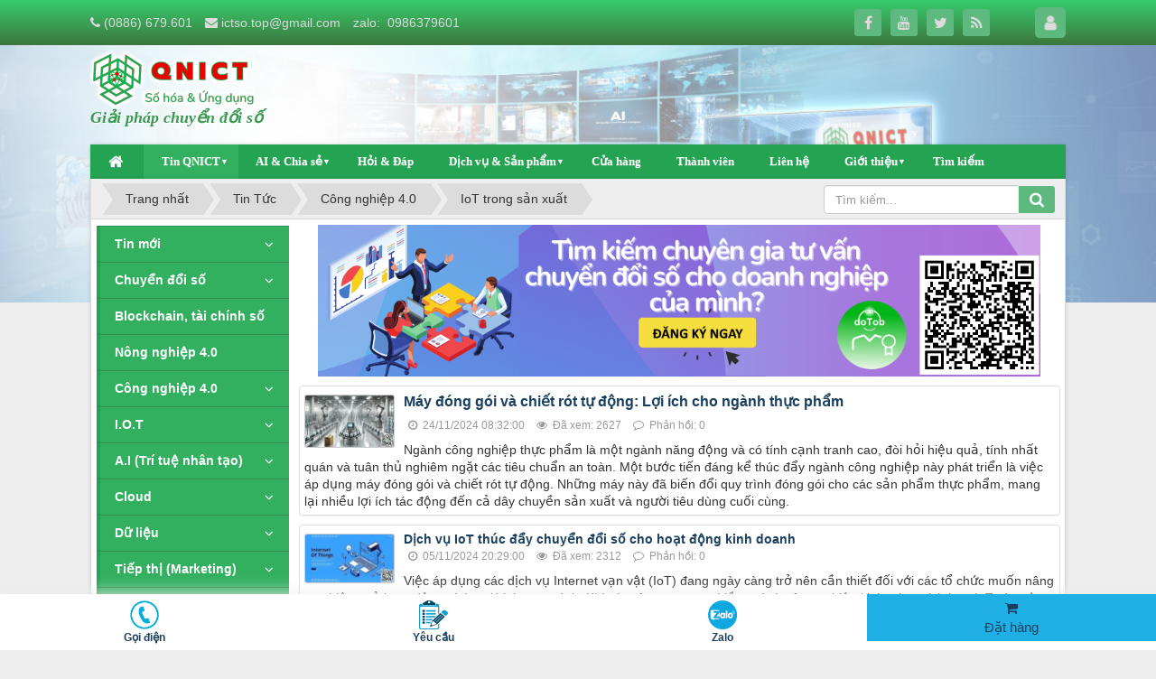

--- FILE ---
content_type: text/html; charset=UTF-8
request_url: http://qnict.net/vi/news/iot-trong-san-xuat/
body_size: 29390
content:
<!DOCTYPE html>
    <html lang="vi" xmlns="http://www.w3.org/1999/xhtml" prefix="og: http://ogp.me/ns#">
    <head>
<title>IoT trong sản xuất</title>
<meta name="description" content="IoT trong sản xuất - Viewcat - Tin Tức - http&#x3A;&#x002F;&#x002F;qnict.net&#x002F;vi&#x002F;news&#x002F;iot-trong-san-xuat&#x002F;">
<meta name="author" content="Chuyển Đổi Số Quảng Ninh, Hỗ trợ tư vấn chuyển đổi số,chuyển đổi số tại Quảng Ninh, chuyển đổi số tại Hạ Long">
<meta name="copyright" content="Chuyển Đổi Số Quảng Ninh, Hỗ trợ tư vấn chuyển đổi số,chuyển đổi số tại Quảng Ninh, chuyển đổi số tại Hạ Long [ddaiseo@gmail.com]">
<meta name="generator" content="Chuyển đổi số cùng ICTSO">
<meta http-equiv="Content-Type" content="text/html; charset=utf-8">
<meta property="og:title" content="IoT trong sản xuất">
<meta property="og:type" content="website">
<meta property="og:description" content="IoT trong sản xuất - Viewcat - Tin Tức - http&#x3A;&#x002F;&#x002F;qnict.net&#x002F;vi&#x002F;news&#x002F;iot-trong-san-xuat&#x002F;">
<meta property="og:site_name" content="Chuyển Đổi Số Quảng Ninh, Hỗ trợ tư vấn chuyển đổi số,chuyển đổi số tại Quảng Ninh, chuyển đổi số tại Hạ Long">
<meta property="og:url" content="http://qnict.net/vi/news/iot-trong-san-xuat/">
<link rel="shortcut icon" href="/favicon.ico">
<link rel="canonical" href="http://qnict.net/vi/news/iot-trong-san-xuat/">
<link rel="alternate" href="/vi/news/rss/" title="Tin Tức" type="application/rss+xml">
<link rel="alternate" href="/vi/news/rss/tin-moi/" title="Tin Tức - Tin mới" type="application/rss+xml">
<link rel="alternate" href="/vi/news/rss/the-gioi/" title="Tin Tức - Thế giới" type="application/rss+xml">
<link rel="alternate" href="/vi/news/rss/viet-nam/" title="Tin Tức - Việt Nam" type="application/rss+xml">
<link rel="alternate" href="/vi/news/rss/Tin-cong-nghe/" title="Tin Tức - Tin công nghệ" type="application/rss+xml">
<link rel="alternate" href="/vi/news/rss/chuyen-doi-so/" title="Tin Tức - Chuyển đổi số" type="application/rss+xml">
<link rel="alternate" href="/vi/news/rss/so-hoa/" title="Tin Tức - Chuyển đổi số" type="application/rss+xml">
<link rel="alternate" href="/vi/news/rss/chien-luoc-chuyen-doi-so/" title="Tin Tức - Chiến lược chuyển đổi số" type="application/rss+xml">
<link rel="alternate" href="/vi/news/rss/so-hoa-va-nhung-tac-dong/" title="Tin Tức - Số hóa và những tác động" type="application/rss+xml">
<link rel="alternate" href="/vi/news/rss/chuyen-doi-so-trai-nghiem-khach-hang/" title="Tin Tức - Chuyển đổi số &amp; trải nghiệm khách hàng" type="application/rss+xml">
<link rel="alternate" href="/vi/news/rss/blockchain-tai-chinh-so/" title="Tin Tức - Blockchain, tài chính số" type="application/rss+xml">
<link rel="alternate" href="/vi/news/rss/nong-nghiep-4-0/" title="Tin Tức - Nông nghiệp 4.0" type="application/rss+xml">
<link rel="alternate" href="/vi/news/rss/cong-nghiep-4-0/" title="Tin Tức - Công nghiệp 4.0" type="application/rss+xml">
<link rel="alternate" href="/vi/news/rss/cong-nghiep-4-0-15/" title="Tin Tức - Công nghiệp 4.0" type="application/rss+xml">
<link rel="alternate" href="/vi/news/rss/iot-cong-nghiep/" title="Tin Tức - IoT công nghiệp" type="application/rss+xml">
<link rel="alternate" href="/vi/news/rss/iot-trong-san-xuat/" title="Tin Tức - IoT trong sản xuất" type="application/rss+xml">
<link rel="alternate" href="/vi/news/rss/san-xuat-thong-minh/" title="Tin Tức - Sản xuất thông minh" type="application/rss+xml">
<link rel="alternate" href="/vi/news/rss/nha-may-thong-minh/" title="Tin Tức - Nhà máy thông minh" type="application/rss+xml">
<link rel="alternate" href="/vi/news/rss/logistics-4-0/" title="Tin Tức - Logistics 4.0" type="application/rss+xml">
<link rel="alternate" href="/vi/news/rss/song-hanh-cung-chuyen-doi-so/" title="Tin Tức - Song hành cùng chuyển đổi số" type="application/rss+xml">
<link rel="alternate" href="/vi/news/rss/i-o-t/" title="Tin Tức - I.O.T" type="application/rss+xml">
<link rel="alternate" href="/vi/news/rss/iot/" title="Tin Tức - IoT" type="application/rss+xml">
<link rel="alternate" href="/vi/news/rss/cong-nghe-iot/" title="Tin Tức - Công nghệ IoT" type="application/rss+xml">
<link rel="alternate" href="/vi/news/rss/cntt-hiep-uoc/" title="Tin Tức - IT &amp; OT" type="application/rss+xml">
<link rel="alternate" href="/vi/news/rss/cac-giai-phap-iot/" title="Tin Tức - Các giải pháp IOT" type="application/rss+xml">
<link rel="alternate" href="/vi/news/rss/i-o-e/" title="Tin Tức - I.o.E" type="application/rss+xml">
<link rel="alternate" href="/vi/news/rss/dinh-nghia-iot/" title="Tin Tức - Định nghĩa IoT" type="application/rss+xml">
<link rel="alternate" href="/vi/news/rss/blockchain-va-iot/" title="Tin Tức - Blockchain và IoT" type="application/rss+xml">
<link rel="alternate" href="/vi/news/rss/ai-tri-tue-nhan-tao/" title="Tin Tức - A.I &#40;Trí tuệ nhân tạo&#41;" type="application/rss+xml">
<link rel="alternate" href="/vi/news/rss/machine-learning/" title="Tin Tức - Machine Learning" type="application/rss+xml">
<link rel="alternate" href="/vi/news/rss/deep-learning/" title="Tin Tức - Deep Learning" type="application/rss+xml">
<link rel="alternate" href="/vi/news/rss/nlp/" title="Tin Tức - NLP" type="application/rss+xml">
<link rel="alternate" href="/vi/news/rss/computer-vision/" title="Tin Tức - Computer Vision" type="application/rss+xml">
<link rel="alternate" href="/vi/news/rss/robotics/" title="Tin Tức - Robotics" type="application/rss+xml">
<link rel="alternate" href="/vi/news/rss/reinforcement-learning/" title="Tin Tức - Reinforcement Learning" type="application/rss+xml">
<link rel="alternate" href="/vi/news/rss/cloud/" title="Tin Tức - Cloud" type="application/rss+xml">
<link rel="alternate" href="/vi/news/rss/dien-toan-dam-may/" title="Tin Tức - Điện toán đám mây" type="application/rss+xml">
<link rel="alternate" href="/vi/news/rss/dam-may-lai/" title="Tin Tức - Đám mây lai" type="application/rss+xml">
<link rel="alternate" href="/vi/news/rss/da-dam-may/" title="Tin Tức - Đa đám mây" type="application/rss+xml">
<link rel="alternate" href="/vi/news/rss/hieu-qua-kinh-te-tu-cloud/" title="Tin Tức - Hiệu quả kinh tế từ Cloud" type="application/rss+xml">
<link rel="alternate" href="/vi/news/rss/du-lieu-dam-may/" title="Tin Tức - Dữ liệu đám mây" type="application/rss+xml">
<link rel="alternate" href="/vi/news/rss/du-lieu/" title="Tin Tức - Dữ liệu" type="application/rss+xml">
<link rel="alternate" href="/vi/news/rss/du-lieu-lon-va-phan-tich/" title="Tin Tức - Dữ liệu lớn và phân tích" type="application/rss+xml">
<link rel="alternate" href="/vi/news/rss/quan-ly-du-lieu/" title="Tin Tức - Quản lý dữ liệu" type="application/rss+xml">
<link rel="alternate" href="/vi/news/rss/du-lieu-phi-cau-truc/" title="Tin Tức - Dữ liệu phi cấu trúc" type="application/rss+xml">
<link rel="alternate" href="/vi/news/rss/dikw/" title="Tin Tức - DIKW" type="application/rss+xml">
<link rel="alternate" href="/vi/news/rss/data-lakes/" title="Tin Tức - Data Lakes" type="application/rss+xml">
<link rel="alternate" href="/vi/news/rss/dataops/" title="Tin Tức - DataOps" type="application/rss+xml">
<link rel="alternate" href="/vi/news/rss/bdaas/" title="Tin Tức - BDaaS" type="application/rss+xml">
<link rel="alternate" href="/vi/news/rss/tiep-thi-marketing/" title="Tin Tức - Tiếp thị &#40;Marketing&#41;" type="application/rss+xml">
<link rel="alternate" href="/vi/news/rss/tiep-thi-noi-dung/" title="Tin Tức - Tiếp thị nội dung" type="application/rss+xml">
<link rel="alternate" href="/vi/news/rss/toi-uu-hoa-chuyen-doi/" title="Tin Tức - Tối ưu hóa chuyển đổi" type="application/rss+xml">
<link rel="alternate" href="/vi/news/rss/trai-nghiem-khach-hang/" title="Tin Tức - Trải nghiệm khách hàng" type="application/rss+xml">
<link rel="alternate" href="/vi/news/rss/chia-se-tri-thuc/" title="Tin Tức - Chia sẻ Tri thức" type="application/rss+xml">
<link rel="alternate" href="/vi/news/rss/lap-trinh-cho-tuong-lai/" title="Tin Tức - Lập trình cho tương lai" type="application/rss+xml">
<link rel="alternate" href="/vi/news/rss/huong-dan-tips/" title="Tin Tức - Hướng dẫn &amp; Tips" type="application/rss+xml">
<link rel="alternate" href="/vi/news/rss/ma-nguon-mo-open-source/" title="Tin Tức - Mã nguồn mở &#40;Open Source&#41;" type="application/rss+xml">
<link rel="alternate" href="/vi/news/rss/an-toan-thong-tin/" title="Tin Tức - An toàn thông tin" type="application/rss+xml">
<link rel="alternate" href="/vi/news/rss/dich-vu-san-pham/" title="Tin Tức - Dịch vụ &amp; Sản phẩm" type="application/rss+xml">
<link rel="alternate" href="/vi/news/rss/khach-san-nha-hang-nghi-duong/" title="Tin Tức - Khách sạn, Nhà hàng, Nghĩ dưỡng" type="application/rss+xml">
<link rel="alternate" href="/vi/news/rss/doanh-nghiep-don-vi-to-chuc/" title="Tin Tức - Doanh nghiệp, đơn vị &amp; Tổ chức" type="application/rss+xml">
<link rel="alternate" href="/vi/news/rss/dao-tao-nghe-ictso/" title="Tin Tức - Đào tạo nghề ICTSO" type="application/rss+xml">
<link rel="alternate" href="/vi/news/rss/phan-mem-va-giai-phap-dotob/" title="Tin Tức - Phần mềm và giải pháp dotob" type="application/rss+xml">
<link rel="alternate" href="/vi/news/rss/deditor-phan-mem-soan-thao/" title="Tin Tức - dEditor - phần mềm soạn thảo" type="application/rss+xml">
<link rel="alternate" href="/vi/news/rss/tuong-lai-hien-tai/" title="Tin Tức - Tương lai &amp; hiện tại" type="application/rss+xml">
<link rel="alternate" href="/vi/news/rss/giao-duc-va-dao-tao/" title="Tin Tức - Giáo dục và Đào tạo" type="application/rss+xml">
<link rel="alternate" href="/vi/news/rss/thuc-pham-dinh-duong/" title="Tin Tức - Thực phẩm dinh dưỡng" type="application/rss+xml">
<link rel="alternate" href="/vi/news/rss/cho-o-va-moi-truong-song/" title="Tin Tức - Chỗ ở và môi trường sống" type="application/rss+xml">
<link rel="alternate" href="/vi/news/rss/phuong-tien-di-chuyen/" title="Tin Tức - Phương tiện di chuyển" type="application/rss+xml">
<link rel="alternate" href="/vi/news/rss/tai-nguyen-va-nang-luong/" title="Tin Tức - Tài nguyên và Năng lượng" type="application/rss+xml">
<link rel="alternate" href="/vi/news/rss/nghe-nghiep-va-phong-cach-song/" title="Tin Tức - Nghề nghiệp và phong cách sống" type="application/rss+xml">
<link rel="alternate" href="/vi/news/rss/gia-tri-nhan-van/" title="Tin Tức - Giá trị nhân văn" type="application/rss+xml">
<link rel="alternate" href="/vi/news/rss/quoc-gia-tinh-than/" title="Tin Tức - Quốc gia Tinh Thần" type="application/rss+xml">
<link rel="preload" as="style" href="/assets/css/font-awesome.min.css?t=1769057634" type="text/css">
<link rel="preload" as="style" href="/themes/default/css/bootstrap.non-responsive.css?t=1769057634" type="text/css">
<link rel="preload" as="style" href="/themes/default/css/style.css?t=1769057634" type="text/css">
<link rel="preload" as="style" href="/themes/default/css/style.non-responsive.css?t=1769057634" type="text/css">
<link rel="preload" as="style" href="/themes/default/css/news.css?t=1769057634" type="text/css">
<link rel="preload" as="style" href="/themes/default/css/custom.css?t=1769057634" type="text/css">
<link rel="preload" as="style" href="/themes/default/css/users.css?t=1769057634" type="text/css">
<link rel="preload" as="style" href="/themes/default/css/slimmenu.css?t=1769057634" type="text/css">
<link rel="preload" as="style" href="/themes/default/css/jquery.metisMenu.css?t=1769057634" type="text/css">
<link rel="preload" as="style" href="/themes/default/css/contact.css?t=1769057634" type="text/css">
<link rel="preload" as="script" href="/assets/js/jquery/jquery.min.js?t=1769057634" type="text/javascript">
<link rel="preload" as="script" href="/assets/js/language/vi.js?t=1769057634" type="text/javascript">
<link rel="preload" as="script" href="/assets/js/global.js?t=1769057634" type="text/javascript">
<link rel="preload" as="script" href="/themes/default/js/news.js?t=1769057634" type="text/javascript">
<link rel="preload" as="script" href="/themes/default/js/main.js?t=1769057634" type="text/javascript">
<link rel="preload" as="script" href="/themes/default/js/custom.js?t=1769057634" type="text/javascript">
<link rel="preload" as="script" href="https://www.googletagmanager.com/gtag/js?id=G-80THP13X5B" type="text/javascript">
<link rel="preload" as="script" href="https://www.googletagmanager.com/gtag/js?id=UA-77506126-2" type="text/javascript">
<link rel="preload" as="script" href="/themes/default/js/jquery.slimmenu.js?t=1769057634" type="text/javascript">
<link rel="preload" as="script" href="/assets/js/jquery-ui/jquery-ui.min.js?t=1769057634" type="text/javascript">
<link rel="preload" as="script" href="/assets/js/jquery/jquery.metisMenu.js?t=1769057634" type="text/javascript">
<link rel="preload" as="script" href="/themes/default/js/contact.js?t=1769057634" type="text/javascript">
<link rel="preload" as="script" href="/themes/default/js/bootstrap.min.js?t=1769057634" type="text/javascript">
<link rel="preload" as="script" href="/themes/default/js/voting.js?t=1769057634" type="text/javascript">
<link rel="stylesheet" href="/assets/css/font-awesome.min.css?t=1769057634">
<link rel="stylesheet" href="/themes/default/css/bootstrap.non-responsive.css?t=1769057634">
<link rel="stylesheet" href="/themes/default/css/style.css?t=1769057634">
<link rel="stylesheet" href="/themes/default/css/style.non-responsive.css?t=1769057634">
<link rel="StyleSheet" href="/themes/default/css/news.css?t=1769057634">
<link rel="stylesheet" href="/themes/default/css/custom.css?t=1769057634">
<link rel="StyleSheet" href="/themes/default/css/users.css?t=1769057634">
<link rel="stylesheet" type="text/css" media="screen" href="/themes/default/css/slimmenu.css?t=1769057634" />
<link rel="stylesheet" type="text/css"	href="/themes/default/css/jquery.metisMenu.css?t=1769057634" />
<link rel="StyleSheet" href="/themes/default/css/contact.css?t=1769057634">
		<!-- <script_ type="text/javascript" src="../tet/hoa-dao-mai-roi.js?t=1769057634"></script_> -->
		<!-- <script_ type="text/javascript" src="../tet/hoa-dao-mai-roi.js?t=1769057634"></script_> -->
		<!-- <script_ type="text/javascript" src="../tet/hoa-dao-mai-roi.js?t=1769057634"></script_> -->
		<!-- <script_ type="text/javascript" src="../tet/hoa-dao-mai-roi.js?t=1769057634"></script_> -->
		<!-- <script_ type="text/javascript" src="../tet/hoa-dao-mai-roi.js?t=1769057634"></script_> -->
		<!-- <script_ type="text/javascript" src="../tet/hoa-dao-mai-roi.js?t=1769057634"></script_> -->
		<!-- <script_ type="text/javascript" src="../tet/hoa-dao-mai-roi.js?t=1769057634"></script_> -->
		<!-- Google tag (gtag.js) -->
		<!-- Global site tag (gtag.js) - Google Analytics -->
<script data-show="inline">(function(i,s,o,g,r,a,m){i['GoogleAnalyticsObject']=r;i[r]=i[r]||function(){
(i[r].q=i[r].q||[]).push(arguments)},i[r].l=1*new Date();a=s.createElement(o),
m=s.getElementsByTagName(o)[0];a.async=1;a.src=g;m.parentNode.insertBefore(a,m)
})(window,document,'script','https://www.google-analytics.com/analytics.js','ga');
ga('create', 'UA-77506126-2', '.qnict.net');
ga('send', 'pageview');
</script>
</head>
    <body>

    <noscript>
        <div class="alert alert-danger">Trình duyệt của bạn đã tắt chức năng hỗ trợ JavaScript.<br />Website chỉ làm việc khi bạn bật nó trở lại.</div>
    </noscript>
    <header>
        <div class="site-banner" style="background-image: url('/themes/default/images/header.png');"></div>
        <div class="section-header-bar">
            <div class="wraper">
                <nav class="header-nav">
                    <div class="header-nav-inner">
                        <div class="contactDefault">
                            <span class="visible-xs-inline-block"><a title="Thông tin liên hệ" class="pointer button" data-toggle="tip" data-target="#contactList" data-click="y"><em class="icon-old-phone icon-lg"></em><span class="hidden">Thông tin liên hệ</span></a></span>
<div id="contactList" class="content">
<h3 class="visible-xs-inline-block">Thông tin liên hệ</h3>
<ul class="contactList">
<li><em class="fa fa-phone"></em>&nbsp;<a href="tel:+84886679601">&#40;0886&#41; 679.601</a></li>
<li><em class="fa fa-envelope"></em>&nbsp;<a href="/vi/contact/Tu-van-giai-phap/">ictso.top@gmail.com</a></li>
<li>zalo:&nbsp; 0986379601</li>
</ul>
</div>
                        </div>
                        <div class="social-icons">
                            <span class="visible-xs-inline-block"><a title="Chúng tôi trên mạng xã hội" class="pointer button" data-toggle="tip" data-target="#socialList" data-click="y"><em class="fa fa-share-alt fa-lg"></em><span class="hidden">Chúng tôi trên mạng xã hội</span></a></span>
<div id="socialList" class="content">
    <h3 class="visible-xs-inline-block">Chúng tôi trên mạng xã hội</h3>
    <ul class="socialList">
                <li><a href="https://www.facebook.com/itquangninhit" target="_blank"><i class="fa fa-facebook"></i></a></li>
                <li><a href="https://www.youtube.com/channel/UCvWRyZgc02cKSD_vrfY-qsQ" target="_blank"><i class="fa fa-youtube"></i></a></li>
                <li><a href="https://twitter.com/ddai00bit" target="_blank"><i class="fa fa-twitter"></i></a></li>
                <li><a href="/vi/feeds/"><i class="fa fa-rss"></i></a></li>
    </ul>
</div>
                        </div>
                        <div class="personalArea">
                            <span><a title="Đăng nhập - Đăng ký" class="pa pointer button" data-toggle="tip" data-target="#guestBlock_nv5" data-click="y" data-callback="loginFormLoad"><em class="fa fa-user fa-lg"></em><span class="hidden">Đăng nhập</span></a></span>
                        </div>
                    </div>
                    <div id="tip" data-content="">
                        <div class="bg"></div>
                    </div>
                </nav>
            </div>
        </div>
        <div class="section-header">
            <div class="wraper">
                <div id="header">
                    <div class="logo">
                        <a title="Chuyển Đổi Số Quảng Ninh, Hỗ trợ tư vấn chuyển đổi số,chuyển đổi số tại Quảng Ninh, chuyển đổi số tại Hạ Long" href="/vi/"><img src="/uploads/logo.png" alt="Chuyển Đổi Số Quảng Ninh, Hỗ trợ tư vấn chuyển đổi số,chuyển đổi số tại Quảng Ninh, chuyển đổi số tại Hạ Long"></a>
                                                <h1>Chuyển Đổi Số Quảng Ninh, Hỗ trợ tư vấn chuyển đổi số,chuyển đổi số tại Quảng Ninh, chuyển đổi số tại Hạ Long</h1>
                        <h2>Giải pháp chuyển đổi số</h2>
                    </div>
                    <div class="right-ads">
                    </div>
                </div>
            </div>
        </div>
    </header>
    <div class="section-nav">
        <div class="wraper">
            <nav class="second-nav" id="menusite">
                <div class="container">
                    <div class="row">
                        <div class="bg box-shadow">
<ul class="slimmenu">
	<li>
		<a title="Trang nhất" href="/vi/"><em class="fa fa-lg fa-home">&nbsp;</em> <span class="hidden-sm"></span></a>
	</li>
		<li  class="current">
		<a title="Tin QNICT" href="/vi/news/" >Tin QNICT</a>
					<ul>
				<li>
	<a title="Tin mới" href="/vi/news/tin-moi/" >Tin mới</a>
		<ul>
		<li>
	<a title="Thế giới" href="/vi/news/the-gioi/" >Thế giới</a>
</li><li>
	<a title="Việt Nam" href="/vi/news/viet-nam/" >Việt Nam</a>
</li>
<li>
	<a title="Tin công nghệ" href="/vi/news/Tin-cong-nghe/" >Tin công nghệ</a>
</li>

	</ul>
</li><li>
	<a title="Chuyển đổi số" href="/vi/news/chuyen-doi-so/" >Chuyển đổi số</a>
		<ul>
		<li>
	<a title="Chuyển đổi số" href="/vi/news/so-hoa/" >Chuyển đổi số</a>
</li><li>
	<a title="Chiến lược chuyển đổi số" href="/vi/news/chien-luoc-chuyen-doi-so/" >Chiến lược chuyển đổi số</a>
</li>
<li>
	<a title="Số hóa và những tác động" href="/vi/news/so-hoa-va-nhung-tac-dong/" >Số hóa và những tác động</a>
</li>
<li>
	<a title="Chuyển đổi số &amp; trải nghiệm khách hàng" href="/vi/news/chuyen-doi-so-trai-nghiem-khach-hang/" >Chuyển đổi số &amp; trải nghiệm khách hàng</a>
</li>

	</ul>
</li>
<li>
	<a title="Blockchain, tài chính số" href="/vi/news/blockchain-tai-chinh-so/" >Blockchain, tài chính số</a>
</li>
<li>
	<a title="Nông nghiệp 4.0" href="/vi/news/nong-nghiep-4-0/" >Nông nghiệp 4.0</a>
</li>
<li>
	<a title="Công nghiệp 4.0" href="/vi/news/cong-nghiep-4-0/" >Công nghiệp 4.0</a>
		<ul>
		<li>
	<a title="Công nghiệp 4.0" href="/vi/news/cong-nghiep-4-0-15/" >Công nghiệp 4.0</a>
</li><li>
	<a title="IoT công nghiệp" href="/vi/news/iot-cong-nghiep/" >IoT công nghiệp</a>
</li>
<li>
	<a title="IoT trong sản xuất" href="/vi/news/iot-trong-san-xuat/" >IoT trong sản xuất</a>
</li>
<li>
	<a title="Sản xuất thông minh" href="/vi/news/san-xuat-thong-minh/" >Sản xuất thông minh</a>
</li>
<li>
	<a title="Nhà máy thông minh" href="/vi/news/nha-may-thong-minh/" >Nhà máy thông minh</a>
</li>
<li>
	<a title="Logistics 4.0" href="/vi/news/logistics-4-0/" >Logistics 4.0</a>
</li>
<li>
	<a title="Song hành cùng chuyển đổi số" href="/vi/news/song-hanh-cung-chuyen-doi-so/" >Song hành cùng chuyển đổi số</a>
</li>

	</ul>
</li>
<li>
	<a title="I.O.T" href="/vi/news/i-o-t/" >I.O.T</a>
		<ul>
		<li>
	<a title="IoT" href="/vi/news/iot/" >IoT</a>
</li><li>
	<a title="Công nghệ IoT" href="/vi/news/cong-nghe-iot/" >Công nghệ IoT</a>
</li>
<li>
	<a title="IT &amp; OT" href="/vi/news/cntt-hiep-uoc/" >IT &amp; OT</a>
</li>
<li>
	<a title="Các giải pháp IOT" href="/vi/news/cac-giai-phap-iot/" >Các giải pháp IOT</a>
</li>
<li>
	<a title="I.o.E" href="/vi/news/i-o-e/" >I.o.E</a>
</li>
<li>
	<a title="Định nghĩa IoT" href="/vi/news/dinh-nghia-iot/" >Định nghĩa IoT</a>
</li>
<li>
	<a title="Blockchain và IoT" href="/vi/news/blockchain-va-iot/" >Blockchain và IoT</a>
</li>

	</ul>
</li>
<li>
	<a title="A.I &#40;Trí tuệ nhân tạo&#41;" href="/vi/news/ai-tri-tue-nhan-tao/" >A.I &#40;Trí tuệ nhân tạo&#41;</a>
		<ul>
		<li>
	<a title="Machine Learning" href="/vi/news/machine-learning/" >Machine Learning</a>
</li><li>
	<a title="Deep Learning" href="/vi/news/deep-learning/" >Deep Learning</a>
</li>
<li>
	<a title="NLP" href="/vi/news/nlp/" >NLP</a>
</li>
<li>
	<a title="Computer Vision" href="/vi/news/computer-vision/" >Computer Vision</a>
</li>
<li>
	<a title="Robotics" href="/vi/news/robotics/" >Robotics</a>
</li>
<li>
	<a title="Reinforcement Learning" href="/vi/news/reinforcement-learning/" >Reinforcement Learning</a>
</li>

	</ul>
</li>
<li>
	<a title="Cloud" href="/vi/news/cloud/" >Cloud</a>
		<ul>
		<li>
	<a title="Điện toán đám mây" href="/vi/news/dien-toan-dam-may/" >Điện toán đám mây</a>
</li><li>
	<a title="Đám mây lai" href="/vi/news/dam-may-lai/" >Đám mây lai</a>
</li>
<li>
	<a title="Đa đám mây" href="/vi/news/da-dam-may/" >Đa đám mây</a>
</li>
<li>
	<a title="Hiệu quả kinh tế từ Cloud" href="/vi/news/hieu-qua-kinh-te-tu-cloud/" >Hiệu quả kinh tế từ Cloud</a>
</li>
<li>
	<a title="Dữ liệu đám mây" href="/vi/news/du-lieu-dam-may/" >Dữ liệu đám mây</a>
</li>

	</ul>
</li>
<li>
	<a title="Dữ liệu" href="/vi/news/du-lieu/" >Dữ liệu</a>
		<ul>
		<li>
	<a title="Dữ liệu lớn và phân tích" href="/vi/news/du-lieu-lon-va-phan-tich/" >Dữ liệu lớn và phân tích</a>
</li><li>
	<a title="Quản lý dữ liệu" href="/vi/news/quan-ly-du-lieu/" >Quản lý dữ liệu</a>
</li>
<li>
	<a title="Dữ liệu phi cấu trúc" href="/vi/news/du-lieu-phi-cau-truc/" >Dữ liệu phi cấu trúc</a>
</li>
<li>
	<a title="DIKW" href="/vi/news/dikw/" >DIKW</a>
</li>
<li>
	<a title="Data Lakes" href="/vi/news/data-lakes/" >Data Lakes</a>
</li>
<li>
	<a title="DataOps" href="/vi/news/dataops/" >DataOps</a>
</li>
<li>
	<a title="BDaaS" href="/vi/news/bdaas/" >BDaaS</a>
</li>

	</ul>
</li>
<li>
	<a title="Tiếp thị &#40;Marketing&#41;" href="/vi/news/tiep-thi-marketing/" >Tiếp thị &#40;Marketing&#41;</a>
		<ul>
		<li>
	<a title="Tiếp thị nội dung" href="/vi/news/tiep-thi-noi-dung/" >Tiếp thị nội dung</a>
</li><li>
	<a title="Tối ưu hóa chuyển đổi" href="/vi/news/toi-uu-hoa-chuyen-doi/" >Tối ưu hóa chuyển đổi</a>
</li>
<li>
	<a title="Trải nghiệm khách hàng" href="/vi/news/trai-nghiem-khach-hang/" >Trải nghiệm khách hàng</a>
</li>

	</ul>
</li>
<li>
	<a title="Chia sẻ Tri thức" href="/vi/news/chia-se-tri-thuc/" >Chia sẻ Tri thức</a>
		<ul>
		<li>
	<a title="Lập trình cho tương lai" href="/vi/news/lap-trinh-cho-tuong-lai/" >Lập trình cho tương lai</a>
</li><li>
	<a title="Hướng dẫn &amp; Tips" href="/vi/news/huong-dan-tips/" >Hướng dẫn &amp; Tips</a>
</li>
<li>
	<a title="Mã nguồn mở &#40;Open Source&#41;" href="/vi/news/ma-nguon-mo-open-source/" >Mã nguồn mở &#40;Open Source&#41;</a>
</li>

	</ul>
</li>
<li>
	<a title="An toàn thông tin" href="/vi/news/an-toan-thong-tin/" >An toàn thông tin</a>
</li>
<li>
	<a title="Dịch vụ &amp; Sản phẩm" href="/vi/news/dich-vu-san-pham/" >Dịch vụ &amp; Sản phẩm</a>
		<ul>
		<li>
	<a title="Khách sạn, Nhà hàng, Nghĩ dưỡng" href="/vi/news/khach-san-nha-hang-nghi-duong/" >Khách sạn, Nhà hàng, Nghĩ dưỡng</a>
</li><li>
	<a title="Doanh nghiệp, đơn vị &amp; Tổ chức" href="/vi/news/doanh-nghiep-don-vi-to-chuc/" >Doanh nghiệp, đơn vị &amp; Tổ chức</a>
</li>
<li>
	<a title="Đào tạo nghề ICTSO" href="/vi/news/dao-tao-nghe-ictso/" >Đào tạo nghề ICTSO</a>
</li>

	</ul>
</li>
<li>
	<a title="Tương lai &amp; hiện tại" href="/vi/news/tuong-lai-hien-tai/" >Tương lai &amp; hiện tại</a>
		<ul>
		<li>
	<a title="Giáo dục và Đào tạo" href="/vi/news/giao-duc-va-dao-tao/" >Giáo dục và Đào tạo</a>
</li><li>
	<a title="Thực phẩm dinh dưỡng" href="/vi/news/thuc-pham-dinh-duong/" >Thực phẩm dinh dưỡng</a>
</li>
<li>
	<a title="Chỗ ở và môi trường sống" href="/vi/news/cho-o-va-moi-truong-song/" >Chỗ ở và môi trường sống</a>
</li>
<li>
	<a title="Phương tiện di chuyển" href="/vi/news/phuong-tien-di-chuyen/" >Phương tiện di chuyển</a>
</li>
<li>
	<a title="Tài nguyên và Năng lượng" href="/vi/news/tai-nguyen-va-nang-luong/" >Tài nguyên và Năng lượng</a>
</li>
<li>
	<a title="Nghề nghiệp và phong cách sống" href="/vi/news/nghe-nghiep-va-phong-cach-song/" >Nghề nghiệp và phong cách sống</a>
</li>

	</ul>
</li>

			</ul>
	</li>
	<li >
		<a title="AI &amp; Chia sẻ" href="/vi/news/chia-se-tri-thuc/" >AI &amp; Chia sẻ</a>
					<ul>
				<li>
	<a title="Công cụ Hỗ trợ IT Online" href="/vi/page/cong-cu-ho-tro-it-online.html" >Công cụ Hỗ trợ IT Online</a>
</li><li>
	<a title="Sổ tay AI, phổ cập trí tuệ nhân tạo đến cộng đồng" href="https://qni.vn/ai/" >Sổ tay AI</a>
</li>
<li>
	<a title="Các công cụ AI" href="https://qni.vn/ai_tools/"  onclick="this.target='_blank'">Các công cụ AI</a>
</li>
<li>
	<a title="Văn minh nhân loại" href="/vi/news/gia-tri-nhan-van/" >Văn minh nhân loại</a>
</li>

			</ul>
	</li>
	<li >
		<a title="Hướng dẫn chuyển đổi số 4.0 &amp; Trả lời giải pháp" href="/vi/faq/" >Hỏi &amp; Đáp</a>
	</li>
	<li >
		<a title="Dịch vụ &amp; Sản phẩm" href="/vi/news/dich-vu-san-pham/" >Dịch vụ &amp; Sản phẩm</a>
					<ul>
				<li>
	<a title="Phần mềm &amp; Giải pháp dotob" href="/vi/news/phan-mem-va-giai-phap-dotob/" >Phần mềm &amp; Giải pháp dotob</a>
</li><li>
	<a title="Dịch vụ ICTSO cung cấp" href="/vi/news/dich-vu-san-pham/" >Dịch vụ ICTSO cung cấp</a>
</li>

			</ul>
	</li>
	<li >
		<a title="Cửa hàng" href="http://i2t.vn" >Cửa hàng</a>
	</li>
	<li >
		<a title="Thành viên" href="/vi/users/" >Thành viên</a>
	</li>
	<li >
		<a title="Liên hệ" href="/vi/contact/" >Liên hệ</a>
	</li>
	<li >
		<a title="Giới thiệu" href="/vi/about/" >Giới thiệu</a>
					<ul>
				<li>
	<a title="Thông tin QNICT.NET" href="/vi/about/gioi-thieu-ve-nukeviet.html" >Thông tin QNICT.NET</a>
</li>
			</ul>
	</li>
	<li >
		<a title="Tìm kiếm" href="/vi/seek/" >Tìm kiếm</a>
	</li>
</ul>
                        </div>
                    </div>
                </div>
            </nav>
        </div>
    </div>
    <div class="section-body">
        <div class="wraper">
            <section>
                <div class="container" id="body">
                    <nav class="third-nav">
                        <div class="row">
                            <div class="bg">
                            <div class="clearfix">
                                <div class="col-xs-24 col-sm-18 col-md-18">
                                                                        <div class="breadcrumbs-wrap">
                                        <div class="display">
                                            <a class="show-subs-breadcrumbs hidden" href="#" onclick="showSubBreadcrumbs(this, event);"><em class="fa fa-lg fa-angle-right"></em></a>
                                            <ul class="breadcrumbs list-none"></ul>
                                        </div>
                                        <ul class="subs-breadcrumbs"></ul>
                                        <ul class="temp-breadcrumbs hidden" itemscope itemtype="https://schema.org/BreadcrumbList">
                                            <li itemprop="itemListElement" itemscope itemtype="https://schema.org/ListItem"><a href="/vi/" itemprop="item" title="Trang nhất"><span itemprop="name">Trang nhất</span></a><i class="hidden" itemprop="position" content="1"></i></li>
                                            <li itemprop="itemListElement" itemscope itemtype="https://schema.org/ListItem"><a href="/vi/news/" itemprop="item" title="Tin Tức"><span class="txt" itemprop="name">Tin Tức</span></a><i class="hidden" itemprop="position" content="2"></i></li><li itemprop="itemListElement" itemscope itemtype="https://schema.org/ListItem"><a href="/vi/news/cong-nghiep-4-0/" itemprop="item" title="Công nghiệp 4.0"><span class="txt" itemprop="name">Công nghiệp 4.0</span></a><i class="hidden" itemprop="position" content="3"></i></li><li itemprop="itemListElement" itemscope itemtype="https://schema.org/ListItem"><a href="/vi/news/iot-trong-san-xuat/" itemprop="item" title="IoT trong sản xuất"><span class="txt" itemprop="name">IoT trong sản xuất</span></a><i class="hidden" itemprop="position" content="4"></i></li>
                                        </ul>
                                    </div>
                                </div>
                                <div class="headerSearch col-xs-24 col-sm-6 col-md-6">
                                    <div class="input-group">
                                        <input type="text" class="form-control" maxlength="60" placeholder="Tìm kiếm..."><span class="input-group-btn"><button type="button" class="btn btn-info" data-url="/vi/seek/?q=" data-minlength="3" data-click="y"><em class="fa fa-search fa-lg"></em></button></span>
                                    </div>
                                </div>
                            </div>
                            </div>
                        </div>
                    </nav>
<div class="row">
</div>
<div class="row">
    <div class="col-sm-18 col-md-19 col-sm-push-6 col-md-push-5">
        <div class="nv-block-banners">
        <a rel="nofollow" href="/vi/banners/click/?id=1&amp;s=e930e598d9a1357a039b976f56b3788a" onclick="this.target='_blank'" title="Đăng ký tư vấn Chuyển Đổi Số"><img alt="Đăng ký tư vấn Chuyển Đổi Số" src="/uploads/banners/qc_giua__2.png" width="800"></a>
</div>

        <div class="news_column">
        <div class="panel panel-default">
        <div class="panel-body featured">
                        <a href="/vi/news/iot-trong-san-xuat/may-dong-goi-va-chiet-rot-tu-dong-loi-ich-cho-nganh-thuc-pham-163.html" title="Máy đóng gói và chiết rót tự động&#x3A; Lợi ích cho ngành thực phẩm" ><img  alt="Máy đóng gói và chiết rót tự động&#x3A; Lợi ích cho ngành thực phẩm" src="/assets/news/2024_11/automated-packaging-and-filling-machines-benefits-for-the-food-industry.jpg" width="100" class="img-thumbnail pull-left imghome" /></a>
            <h2>
                <a href="/vi/news/iot-trong-san-xuat/may-dong-goi-va-chiet-rot-tu-dong-loi-ich-cho-nganh-thuc-pham-163.html" title="Máy đóng gói và chiết rót tự động&#x3A; Lợi ích cho ngành thực phẩm" >Máy đóng gói và chiết rót tự động&#x3A; Lợi ích cho ngành thực phẩm</a>
            </h2>
            <div class="text-muted">
                <ul class="list-unstyled list-inline">
                    <li>
                        <em class="fa fa-clock-o">&nbsp;</em> 24/11/2024 08:32:00
                    </li>
                    <li>
                        <em class="fa fa-eye">&nbsp;</em> Đã xem: 2627
                    </li>
                                        <li>
                        <em class="fa fa-comment-o">&nbsp;</em> Phản hồi: 0
                    </li>
                </ul>
            </div>
            Ngành công nghiệp thực phẩm là một ngành năng động và có tính cạnh tranh cao, đòi hỏi hiệu quả, tính nhất quán và tuân thủ nghiêm ngặt các tiêu chuẩn an toàn. Một bước tiến đáng kể thúc đẩy ngành công nghiệp này phát triển là việc áp dụng máy đóng gói và chiết rót tự động. Những máy này đã biến đổi quy trình đóng gói cho các sản phẩm thực phẩm, mang lại nhiều lợi ích tác động đến cả dây chuyền sản xuất và người tiêu dùng cuối cùng.
        </div>
    </div>
        <div class="panel panel-default">
        <div class="panel-body">
                        <a href="/vi/news/iot-trong-san-xuat/dich-vu-iot-thuc-day-chuyen-doi-so-cho-hoat-dong-kinh-doanh-151.html" title="Dịch vụ IoT thúc đẩy chuyển đổi số cho hoạt động kinh doanh" ><img  alt="Dịch vụ IoT thúc đẩy chuyển đổi số cho hoạt động kinh doanh" src="/assets/news/2024_11/iot-automation-transformation.jpg" width="100" class="img-thumbnail pull-left imghome" /></a>
            <h3>
                <a href="/vi/news/iot-trong-san-xuat/dich-vu-iot-thuc-day-chuyen-doi-so-cho-hoat-dong-kinh-doanh-151.html" title="Dịch vụ IoT thúc đẩy chuyển đổi số cho hoạt động kinh doanh" >Dịch vụ IoT thúc đẩy chuyển đổi số cho hoạt động kinh doanh</a>
            </h3>
            <div class="text-muted">
                <ul class="list-unstyled list-inline">
                    <li><em class="fa fa-clock-o">&nbsp;</em> 05/11/2024 20:29:00</li>
                    <li><em class="fa fa-eye">&nbsp;</em> Đã xem: 2312</li>
                                        <li><em class="fa fa-comment-o">&nbsp;</em> Phản hồi: 0</li>
                </ul>
            </div>
            <span style="font-size:14px;">Việc áp dụng các dịch vụ Internet vạn vật (IoT) đang ngày càng trở nên cần thiết đối với các tổ chức muốn nâng cao hiệu quả hoạt động và hợp lý hóa quy trình. Khi các công ty trong nhiều ngành công nghiệp khác nhau tích hợp IoT vào vận hành kinh doanh của họ, sẽ mở ra những lợi ích đáng kể để phát triển quá trình chuyển đổi kỹ thuật số. Các dịch vụ IoT này tạo điều kiện cho tự động hóa, cho phép các doanh nghiệp thu thập và phân tích dữ liệu theo thời gian thực, trợ giúp quá trình ra quyết định sáng suốt.</span>
        </div>
    </div>
    <div class="panel panel-default">
        <div class="panel-body">
                        <a href="/vi/news/iot-trong-san-xuat/nong-nghiep-4-0-cach-mang-hoa-nong-nghiep-va-ho-tro-thanh-pho-thong-minh-148.html" title="Nông nghiệp 4.0&#x3A; Cách mạng hóa nông nghiệp và hỗ trợ thành phố thông minh" ><img  alt="Nông nghiệp 4.0&#x3A; Cách mạng hóa nông nghiệp và hỗ trợ thành phố thông minh" src="/assets/news/2024_10/understanding-artificial-photosynthesis-and-electro-agriculture.jpeg" width="100" class="img-thumbnail pull-left imghome" /></a>
            <h3>
                <a href="/vi/news/iot-trong-san-xuat/nong-nghiep-4-0-cach-mang-hoa-nong-nghiep-va-ho-tro-thanh-pho-thong-minh-148.html" title="Nông nghiệp 4.0&#x3A; Cách mạng hóa nông nghiệp và hỗ trợ thành phố thông minh" >Nông nghiệp 4.0&#x3A; Cách mạng hóa nông nghiệp và hỗ trợ thành phố thông minh</a>
            </h3>
            <div class="text-muted">
                <ul class="list-unstyled list-inline">
                    <li><em class="fa fa-clock-o">&nbsp;</em> 27/10/2024 04:47:00</li>
                    <li><em class="fa fa-eye">&nbsp;</em> Đã xem: 2056</li>
                                        <li><em class="fa fa-comment-o">&nbsp;</em> Phản hồi: 0</li>
                </ul>
            </div>
            Bằng cách tận dụng nông nghiệp chính xác, AI và IoT, các thành phố thông minh có thể tăng cường sản xuất thực phẩm, giảm chất thải và thúc đẩy cuộc sống bền vững.
        </div>
    </div>
    <div class="panel panel-default">
        <div class="panel-body">
                        <a href="/vi/news/iot-trong-san-xuat/huong-dan-toan-dien-ve-he-thong-ups-cong-nghiep-nhung-dieu-ban-can-biet-143.html" title="Hướng dẫn toàn diện về hệ thống UPS công nghiệp&#x3A; Những điều bạn cần biết" ><img  alt="Hướng dẫn toàn diện về hệ thống UPS công nghiệp" src="/assets/news/2024_10/a-comprehensive-guide-to-industrial-ups-systems-what-you-need-to-know.jpg" width="100" class="img-thumbnail pull-left imghome" /></a>
            <h3>
                <a href="/vi/news/iot-trong-san-xuat/huong-dan-toan-dien-ve-he-thong-ups-cong-nghiep-nhung-dieu-ban-can-biet-143.html" title="Hướng dẫn toàn diện về hệ thống UPS công nghiệp&#x3A; Những điều bạn cần biết" >Hướng dẫn toàn diện về hệ thống UPS công nghiệp&#x3A; Những điều bạn cần biết</a>
            </h3>
            <div class="text-muted">
                <ul class="list-unstyled list-inline">
                    <li><em class="fa fa-clock-o">&nbsp;</em> 18/10/2024 17:05:00</li>
                    <li><em class="fa fa-eye">&nbsp;</em> Đã xem: 2588</li>
                                        <li><em class="fa fa-comment-o">&nbsp;</em> Phản hồi: 0</li>
                </ul>
            </div>
            <span style="font-size:14px;">Trong thế giới hoạt động công nghiệp với nhịp độ nhanh, điện năng là huyết mạch của năng suất. Việc mất điện đột ngột có thể khiến dây chuyền sản xuất dừng lại, làm hỏng thiết bị quan trọng hoặc gây mất dữ liệu, dẫn đến thời gian ngừng hoạt động tốn kém. Đó là lúc hệ thống Bộ nguồn lưu điện không bị gián đoạn (UPS) vào cuộc. Chúng hoạt động như một lưới an toàn, đảm bảo rằng hoạt động công nghiệp của bạn không bị ảnh hưởng bởi sự cố mất điện, tăng điện áp hoặc mất điện. Tuy nhiên, hệ thống UPS công nghiệp không chỉ là giải pháp nguồn điện dự phòng mà còn thiết yếu trong việc đảm bảo hiệu quả và an toàn hoạt động lâu dài.</span>
        </div>
    </div>
    <div class="panel panel-default">
        <div class="panel-body">
                        <a href="/vi/news/iot-trong-san-xuat/node-red-ung-dung-trong-iot-cong-nghiep-tieu-chuan-phat-trien-moi-108.html" title="Node-RED ứng dụng trong IoT công nghiệp&#x3A;Tiêu chuẩn phát triển mới" ><img  alt="Node-RED ứng dụng trong IoT công nghiệp&#x3A;Tiêu chuẩn phát triển mới" src="/assets/news/2024_08/industrial-preview.webp" width="100" class="img-thumbnail pull-left imghome" /></a>
            <h3>
                <a href="/vi/news/iot-trong-san-xuat/node-red-ung-dung-trong-iot-cong-nghiep-tieu-chuan-phat-trien-moi-108.html" title="Node-RED ứng dụng trong IoT công nghiệp&#x3A;Tiêu chuẩn phát triển mới" >Node-RED ứng dụng trong IoT công nghiệp&#x3A;Tiêu chuẩn phát triển mới</a>
            </h3>
            <div class="text-muted">
                <ul class="list-unstyled list-inline">
                    <li><em class="fa fa-clock-o">&nbsp;</em> 19/08/2024 19:11:00</li>
                    <li><em class="fa fa-eye">&nbsp;</em> Đã xem: 2865</li>
                                        <li><em class="fa fa-comment-o">&nbsp;</em> Phản hồi: 0</li>
                </ul>
            </div>
            <h3><span style="font-size:16px;">🌐&nbsp;Node-RED là một nền tảng lập trình trực quan được phát triển trên nền tảng Node.js, cho phép người dùng kết nối và tích hợp các thiết bị, dịch vụ và API một cách dễ dàng. Được thiết kế với giao diện kéo-thả, Node-RED đặc biệt phù hợp trong việc phát triển các ứng dụng IoT (Internet of Things).</span></h3>
        </div>
    </div>
    <div class="panel panel-default">
        <div class="panel-body">
                        <a href="/vi/news/iot-trong-san-xuat/huong-dan-tiep-can-node-red-cho-nguoi-moi-bat-dau-107.html" title="Hướng Dẫn Tiếp Cận Node-RED Cho Người Mới Bắt Đầu" ><img  alt="TÀI LIỆU HỌC NODE RED MIỄN PHÍ" src="/assets/news/2024_08/kh_node-red_1.jpg" width="100" class="img-thumbnail pull-left imghome" /></a>
            <h3>
                <a href="/vi/news/iot-trong-san-xuat/huong-dan-tiep-can-node-red-cho-nguoi-moi-bat-dau-107.html" title="Hướng Dẫn Tiếp Cận Node-RED Cho Người Mới Bắt Đầu" >Hướng Dẫn Tiếp Cận Node-RED Cho Người Mới Bắt Đầu</a>
            </h3>
            <div class="text-muted">
                <ul class="list-unstyled list-inline">
                    <li><em class="fa fa-clock-o">&nbsp;</em> 18/08/2024 21:03:00</li>
                    <li><em class="fa fa-eye">&nbsp;</em> Đã xem: 4169</li>
                                        <li><em class="fa fa-comment-o">&nbsp;</em> Phản hồi: 0</li>
                </ul>
            </div>
            <h3><strong>Khám Phá Node-RED: Bước Đầu Dành Cho Người Mới Bắt Đầu</strong></h3>

<p>Bạn có từng mong muốn tạo ra các giải pháp thông minh, kết nối thiết bị IoT hay tự động hóa công việc hàng ngày mà không cần kiến thức lập trình phức tạp? <strong>Node-RED</strong> chính là câu trả lời dành cho bạn! Hãy cùng cộng đồng <strong>Node-RED Việt Nam</strong> trên diễn đàn <strong>nr.io.vn</strong> bắt đầu hành trình khám phá công cụ mạnh mẽ này.</p>
        </div>
    </div>
    <div class="panel panel-default">
        <div class="panel-body">
                        <a href="/vi/news/iot-trong-san-xuat/tu-dong-hoa-va-cong-nghe-thong-tin-xu-huong-trong-van-hanh-doanh-nghiep-va-doi-song-105.html" title="Tự Động Hoá Và Công Nghệ Thông Tin&#x3A; Xu Hướng Trong Vận Hành Doanh Nghiệp Và Đời Sống" ><img  alt="Tự Động Hoá Và Công Nghệ Thông Tin&#x3A; Xu Hướng Trong Vận Hành Doanh Nghiệp Và Đời Sống" src="/assets/news/2024_08/things.gif" width="100" class="img-thumbnail pull-left imghome" /></a>
            <h3>
                <a href="/vi/news/iot-trong-san-xuat/tu-dong-hoa-va-cong-nghe-thong-tin-xu-huong-trong-van-hanh-doanh-nghiep-va-doi-song-105.html" title="Tự Động Hoá Và Công Nghệ Thông Tin&#x3A; Xu Hướng Trong Vận Hành Doanh Nghiệp Và Đời Sống" >Tự Động Hoá Và Công Nghệ Thông Tin&#x3A; Xu Hướng Trong Vận Hành Doanh Nghiệp Và Đời Sống</a>
            </h3>
            <div class="text-muted">
                <ul class="list-unstyled list-inline">
                    <li><em class="fa fa-clock-o">&nbsp;</em> 02/08/2024 21:59:00</li>
                    <li><em class="fa fa-eye">&nbsp;</em> Đã xem: 3690</li>
                                        <li><em class="fa fa-comment-o">&nbsp;</em> Phản hồi: 0</li>
                </ul>
            </div>
            <span style="font-size:16px;">Trong thời đại công nghệ số, tự động hoá đang trở thành xu hướng phát triển tất yếu của các doanh nghiệp Việt Nam. Việc ứng dụng tự động hoá không chỉ giúp tăng năng suất lao động mà còn tối ưu hoá quy trình vận hành, giảm chi phí và nâng cao chất lượng sản phẩm. Tự động hoá không chỉ là xu hướng phát triển tất yếu mà còn là yếu tố quyết định sự thành công của các doanh nghiệp Việt Nam trong tương lai. Việc nhanh chóng nắm bắt và áp dụng tự động hoá sẽ giúp doanh nghiệp tận dụng được những cơ hội mới, nâng cao năng lực cạnh tranh và phát triển bền vững.</span>
        </div>
    </div>
    <div class="panel panel-default">
        <div class="panel-body">
                        <a href="/vi/news/iot-trong-san-xuat/muc-dich-cua-quan-ly-tai-san-cong-nghe-55.html" title="Mục đích của quản lý tài sản công nghệ" ><img  alt="Quản lý tài sản công nghệ - IT Asset Inventory" src="/assets/news/2023_02/it-asset-inventory-1024x756.jpg" width="100" class="img-thumbnail pull-left imghome" /></a>
            <h3>
                <a href="/vi/news/iot-trong-san-xuat/muc-dich-cua-quan-ly-tai-san-cong-nghe-55.html" title="Mục đích của quản lý tài sản công nghệ" >Mục đích của quản lý tài sản công nghệ</a>
            </h3>
            <div class="text-muted">
                <ul class="list-unstyled list-inline">
                    <li><em class="fa fa-clock-o">&nbsp;</em> 03/02/2023 23:04:00</li>
                    <li><em class="fa fa-eye">&nbsp;</em> Đã xem: 3214</li>
                                        <li><em class="fa fa-comment-o">&nbsp;</em> Phản hồi: 0</li>
                </ul>
            </div>
            Quản lý tài sản Công Nghệ (ITAM) là quản lý tất cả phần cứng, phần mềm và thiết bị mạng Công Nghệ của bạn. Mục đích là để đảm bảo rằng tài sản Công Nghệ của bạn được triển khai, hỗ trợ, nâng cấp và loại bỏ khi cần. Nói cách khác, bạn có thể chủ động quản lý vòng đời của bất kỳ tài sản Công Nghệ nào. Quản lý tài sản Công Nghệ giúp bạn tiết kiệm tiền bằng cách theo dõi tất cả tài sản phần mềm và phần cứng của bạn để tối ưu hóa chúng. Ngừng chi tiền cho các thiết bị mà bạn không còn sử dụng nữa.
        </div>
    </div>
    <div class="panel panel-default">
        <div class="panel-body">
                        <a href="/vi/news/iot-trong-san-xuat/5-ung-dung-cua-iot-trong-nong-nghiep-40.html" title="5 Ứng dụng của IoT trong nông nghiệp" ><img  alt="lợi ích ứng dụng IOT trong nông nghiệp" src="/assets/news/2022_06/agriculture-banner.jpg" width="100" class="img-thumbnail pull-left imghome" /></a>
            <h3>
                <a href="/vi/news/iot-trong-san-xuat/5-ung-dung-cua-iot-trong-nong-nghiep-40.html" title="5 Ứng dụng của IoT trong nông nghiệp" >5 Ứng dụng của IoT trong nông nghiệp</a>
            </h3>
            <div class="text-muted">
                <ul class="list-unstyled list-inline">
                    <li><em class="fa fa-clock-o">&nbsp;</em> 04/06/2022 19:44:00</li>
                    <li><em class="fa fa-eye">&nbsp;</em> Đã xem: 6992</li>
                                        <li><em class="fa fa-comment-o">&nbsp;</em> Phản hồi: 0</li>
                </ul>
            </div>
            Internet of Things trong Nông nghiệp đã ra đời như một làn sóng thứ hai của cuộc cách mạng xanh. Những lợi ích mà người nông dân nhận được bằng cách thích ứng với IoT là gấp đôi. Nó đã giúp nông dân giảm chi phí và tăng sản lượng đồng thời bằng cách cải thiện việc ra quyết định của nông dân với dữ liệu chính xác.
        </div>
    </div>
    <div class="panel panel-default">
        <div class="panel-body">
                        <a href="/vi/news/iot-trong-san-xuat/nhung-xu-huong-cong-nghe-trong-linh-vuc-nong-nghiep-so-hien-nay-31.html" title="Những xu hướng công nghệ trong lĩnh vực nông nghiệp số hiện nay" ><img  alt="Nông nghiệp số hiện nay" src="/assets/news/2022_03/agri-startups.jpg" width="100" class="img-thumbnail pull-left imghome" /></a>
            <h3>
                <a href="/vi/news/iot-trong-san-xuat/nhung-xu-huong-cong-nghe-trong-linh-vuc-nong-nghiep-so-hien-nay-31.html" title="Những xu hướng công nghệ trong lĩnh vực nông nghiệp số hiện nay" >Những xu hướng công nghệ trong lĩnh vực nông nghiệp số hiện nay</a>
            </h3>
            <div class="text-muted">
                <ul class="list-unstyled list-inline">
                    <li><em class="fa fa-clock-o">&nbsp;</em> 04/03/2022 20:18:00</li>
                    <li><em class="fa fa-eye">&nbsp;</em> Đã xem: 3595</li>
                                        <li><em class="fa fa-comment-o">&nbsp;</em> Phản hồi: 0</li>
                </ul>
            </div>
            Nông nghiệp số là sử dụng các công cụ thu thập, lưu trữ, phân tích và chia sẻ dữ liệu hoặc thông tin trong chuỗi giá trị nông nghiệp. Nông nghiệp số còn được gọi là &quot;nông nghiệp thông minh&quot; hoặc &quot;nông nghiệp điện tử&quot;, khái niệm này cũng bao gồm nông nghiệp chính xác. Tuy nhiên, không giống như nông nghiệp chính xác, nông nghiệp số tác động đến toàn bộ chuỗi giá trị nông sản - trước, trong và sau khi sản xuất tại trang trại. Do đó, các công nghệ áp dụng trong trang trại, như lập bản đồ năng suất, hệ thống định vị GPS thuộc lĩnh vực nông nghiệp chính xác và nông nghiệp số.
        </div>
    </div>
    <div class="panel panel-default">
        <div class="panel-body">
                        <a href="/vi/news/iot-trong-san-xuat/chuyen-doi-so-trong-nong-nghiep-nong-thon-30.html" title="Chuyển đổi số trong nông nghiệp, nông thôn" ><img  alt="nông nghiệp 4 0" src="/assets/news/2022_03/nong-nghiep-4.0.jpg" width="100" class="img-thumbnail pull-left imghome" /></a>
            <h3>
                <a href="/vi/news/iot-trong-san-xuat/chuyen-doi-so-trong-nong-nghiep-nong-thon-30.html" title="Chuyển đổi số trong nông nghiệp, nông thôn" >Chuyển đổi số trong nông nghiệp, nông thôn</a>
            </h3>
            <div class="text-muted">
                <ul class="list-unstyled list-inline">
                    <li><em class="fa fa-clock-o">&nbsp;</em> 04/03/2022 19:56:00</li>
                    <li><em class="fa fa-eye">&nbsp;</em> Đã xem: 3097</li>
                                        <li><em class="fa fa-comment-o">&nbsp;</em> Phản hồi: 0</li>
                </ul>
            </div>
            Tại sao nghiên cứu và đổi mới về chuyển đổi số nông nghiệp và nông thôn lại quan trọng?
        </div>
    </div>
    <div class="panel panel-default">
        <div class="panel-body">
                        <a href="/vi/news/iot-trong-san-xuat/trong-lua-thong-minh-giup-trung-quoc-du-gao-cho-1-4-ty-dan-28.html" title="“Trồng lúa thông minh” giúp Trung Quốc đủ gạo cho 1,4 tỷ dân" ><img  alt="Máy bay không người lái và Tiềm năng trong nông nghiệp" src="/assets/news/2022_02/farm_drone.png" width="100" class="img-thumbnail pull-left imghome" /></a>
            <h3>
                <a href="/vi/news/iot-trong-san-xuat/trong-lua-thong-minh-giup-trung-quoc-du-gao-cho-1-4-ty-dan-28.html" title="“Trồng lúa thông minh” giúp Trung Quốc đủ gạo cho 1,4 tỷ dân" >“Trồng lúa thông minh” giúp Trung Quốc đủ gạo cho 1,4 tỷ dân</a>
            </h3>
            <div class="text-muted">
                <ul class="list-unstyled list-inline">
                    <li><em class="fa fa-clock-o">&nbsp;</em> 20/02/2022 08:24:00</li>
                    <li><em class="fa fa-eye">&nbsp;</em> Đã xem: 4040</li>
                                        <li><em class="fa fa-comment-o">&nbsp;</em> Phản hồi: 0</li>
                </ul>
            </div>
            Ứng dụng các công nghệ vào sản xuất trồng lúa ở tỉnh Hắc Long Giang góp phần cung cấp đủ sản lượng gạo cho hơn 1,4 tỷ người dân Trung Quốc.
        </div>
    </div>
</div>

        <div class="nv-block-banners">
        <a rel="nofollow" href="/vi/banners/click/?id=1&amp;s=e930e598d9a1357a039b976f56b3788a" onclick="this.target='_blank'" title="Đăng ký tư vấn Chuyển Đổi Số"><img alt="Đăng ký tư vấn Chuyển Đổi Số" src="/uploads/banners/qc_giua__2.png" width="800"></a>
</div>

    </div>
	<div class="col-sm-6 col-md-5 col-sm-pull-18 col-md-pull-19">
<div class="clearfix panel metismenu">
	<aside class="sidebar">
		<nav class="sidebar-nav">
			<ul id="menu_3">
								<li>
					<a href="/vi/news/tin-moi/" title="Tin mới">Tin mới</a>
										<span class="fa arrow expand">&nbsp;</span>
					<ul>
		<li>
		<a href="/vi/news/the-gioi/" title="Thế giới">Thế giới</a>
	</li>
	<li>
		<a href="/vi/news/viet-nam/" title="Việt Nam">Việt Nam</a>
	</li>
	<li>
		<a href="/vi/news/Tin-cong-nghe/" title="Tin công nghệ">Tin công nghệ</a>
	</li>
</ul>
				</li>
				<li>
					<a href="/vi/news/chuyen-doi-so/" title="Chuyển đổi số">Chuyển đổi số</a>
										<span class="fa arrow expand">&nbsp;</span>
					<ul>
		<li>
		<a href="/vi/news/so-hoa/" title="Chuyển đổi số">Chuyển đổi số</a>
	</li>
	<li>
		<a href="/vi/news/chien-luoc-chuyen-doi-so/" title="Chiến lược chuyển đổi số">Chiến lược chuyển đổi số</a>
	</li>
	<li>
		<a href="/vi/news/so-hoa-va-nhung-tac-dong/" title="Số hóa và những tác động">Số hóa và những tác động</a>
	</li>
	<li>
		<a href="/vi/news/chuyen-doi-so-trai-nghiem-khach-hang/" title="Chuyển đổi số &amp; trải nghiệm khách hàng">Chuyển đổi số &amp; trải nghiệm khách hàng</a>
	</li>
</ul>
				</li>
				<li>
					<a href="/vi/news/blockchain-tai-chinh-so/" title="Blockchain, tài chính số">Blockchain, tài chính số</a>
				</li>
				<li>
					<a href="/vi/news/nong-nghiep-4-0/" title="Nông nghiệp 4.0">Nông nghiệp 4.0</a>
				</li>
				<li>
					<a href="/vi/news/cong-nghiep-4-0/" title="Công nghiệp 4.0">Công nghiệp 4.0</a>
										<span class="fa arrow expand">&nbsp;</span>
					<ul>
		<li>
		<a href="/vi/news/cong-nghiep-4-0-15/" title="Công nghiệp 4.0">Công nghiệp 4.0</a>
	</li>
	<li>
		<a href="/vi/news/iot-cong-nghiep/" title="IoT công nghiệp">IoT công nghiệp</a>
	</li>
	<li>
		<a href="/vi/news/iot-trong-san-xuat/" title="IoT trong sản xuất">IoT trong sản xuất</a>
	</li>
	<li>
		<a href="/vi/news/san-xuat-thong-minh/" title="Sản xuất thông minh">Sản xuất thông minh</a>
	</li>
	<li>
		<a href="/vi/news/nha-may-thong-minh/" title="Nhà máy thông minh">Nhà máy thông minh</a>
	</li>
	<li>
		<a href="/vi/news/logistics-4-0/" title="Logistics 4.0">Logistics 4.0</a>
	</li>
	<li>
		<a href="/vi/news/song-hanh-cung-chuyen-doi-so/" title="Song hành cùng chuyển đổi số">Song hành cùng chuyển đổi số</a>
	</li>
</ul>
				</li>
				<li>
					<a href="/vi/news/i-o-t/" title="I.O.T">I.O.T</a>
										<span class="fa arrow expand">&nbsp;</span>
					<ul>
		<li>
		<a href="/vi/news/iot/" title="IoT">IoT</a>
	</li>
	<li>
		<a href="/vi/news/cong-nghe-iot/" title="Công nghệ IoT">Công nghệ IoT</a>
	</li>
	<li>
		<a href="/vi/news/cntt-hiep-uoc/" title="IT &amp; OT">IT &amp; OT</a>
	</li>
	<li>
		<a href="/vi/news/cac-giai-phap-iot/" title="Các giải pháp IOT">Các giải pháp IOT</a>
	</li>
	<li>
		<a href="/vi/news/i-o-e/" title="I.o.E">I.o.E</a>
	</li>
	<li>
		<a href="/vi/news/dinh-nghia-iot/" title="Định nghĩa IoT">Định nghĩa IoT</a>
	</li>
	<li>
		<a href="/vi/news/blockchain-va-iot/" title="Blockchain và IoT">Blockchain và IoT</a>
	</li>
</ul>
				</li>
				<li>
					<a href="/vi/news/ai-tri-tue-nhan-tao/" title="A.I &#40;Trí tuệ nhân tạo&#41;">A.I &#40;Trí tuệ nhân tạo&#41;</a>
										<span class="fa arrow expand">&nbsp;</span>
					<ul>
		<li>
		<a href="/vi/news/machine-learning/" title="Machine Learning">Machine Learning</a>
	</li>
	<li>
		<a href="/vi/news/deep-learning/" title="Deep Learning">Deep Learning</a>
	</li>
	<li>
		<a href="/vi/news/nlp/" title="NLP">NLP</a>
	</li>
	<li>
		<a href="/vi/news/computer-vision/" title="Computer Vision">Computer Vision</a>
	</li>
	<li>
		<a href="/vi/news/robotics/" title="Robotics">Robotics</a>
	</li>
	<li>
		<a href="/vi/news/reinforcement-learning/" title="Reinforcement Learning">Reinforcement Learning</a>
	</li>
</ul>
				</li>
				<li>
					<a href="/vi/news/cloud/" title="Cloud">Cloud</a>
										<span class="fa arrow expand">&nbsp;</span>
					<ul>
		<li>
		<a href="/vi/news/dien-toan-dam-may/" title="Điện toán đám mây">Điện toán đám mây</a>
	</li>
	<li>
		<a href="/vi/news/dam-may-lai/" title="Đám mây lai">Đám mây lai</a>
	</li>
	<li>
		<a href="/vi/news/da-dam-may/" title="Đa đám mây">Đa đám mây</a>
	</li>
	<li>
		<a href="/vi/news/hieu-qua-kinh-te-tu-cloud/" title="Hiệu quả kinh tế từ Cloud">Hiệu quả kinh tế từ Cloud</a>
	</li>
	<li>
		<a href="/vi/news/du-lieu-dam-may/" title="Dữ liệu đám mây">Dữ liệu đám mây</a>
	</li>
</ul>
				</li>
				<li>
					<a href="/vi/news/du-lieu/" title="Dữ liệu">Dữ liệu</a>
										<span class="fa arrow expand">&nbsp;</span>
					<ul>
		<li>
		<a href="/vi/news/du-lieu-lon-va-phan-tich/" title="Dữ liệu lớn và phân tích">Dữ liệu lớn và phân tích</a>
	</li>
	<li>
		<a href="/vi/news/quan-ly-du-lieu/" title="Quản lý dữ liệu">Quản lý dữ liệu</a>
	</li>
	<li>
		<a href="/vi/news/du-lieu-phi-cau-truc/" title="Dữ liệu phi cấu trúc">Dữ liệu phi cấu trúc</a>
	</li>
	<li>
		<a href="/vi/news/dikw/" title="DIKW">DIKW</a>
	</li>
	<li>
		<a href="/vi/news/data-lakes/" title="Data Lakes">Data Lakes</a>
	</li>
	<li>
		<a href="/vi/news/dataops/" title="DataOps">DataOps</a>
	</li>
	<li>
		<a href="/vi/news/bdaas/" title="BDaaS">BDaaS</a>
	</li>
</ul>
				</li>
				<li>
					<a href="/vi/news/tiep-thi-marketing/" title="Tiếp thị &#40;Marketing&#41;">Tiếp thị &#40;Marketing&#41;</a>
										<span class="fa arrow expand">&nbsp;</span>
					<ul>
		<li>
		<a href="/vi/news/tiep-thi-noi-dung/" title="Tiếp thị nội dung">Tiếp thị nội dung</a>
	</li>
	<li>
		<a href="/vi/news/toi-uu-hoa-chuyen-doi/" title="Tối ưu hóa chuyển đổi">Tối ưu hóa chuyển đổi</a>
	</li>
	<li>
		<a href="/vi/news/trai-nghiem-khach-hang/" title="Trải nghiệm khách hàng">Trải nghiệm khách hàng</a>
	</li>
</ul>
				</li>
				<li>
					<a href="/vi/news/chia-se-tri-thuc/" title="Chia sẻ Tri thức">Chia sẻ Tri thức</a>
										<span class="fa arrow expand">&nbsp;</span>
					<ul>
		<li>
		<a href="/vi/news/lap-trinh-cho-tuong-lai/" title="Lập trình cho tương lai">Lập trình cho tương lai</a>
	</li>
	<li>
		<a href="/vi/news/huong-dan-tips/" title="Hướng dẫn &amp; Tips">Hướng dẫn &amp; Tips</a>
	</li>
	<li>
		<a href="/vi/news/ma-nguon-mo-open-source/" title="Mã nguồn mở &#40;Open Source&#41;">Mã nguồn mở &#40;Open Source&#41;</a>
	</li>
</ul>
				</li>
				<li>
					<a href="/vi/news/an-toan-thong-tin/" title="An toàn thông tin">An toàn thông tin</a>
				</li>
				<li>
					<a href="/vi/news/dich-vu-san-pham/" title="Dịch vụ &amp; Sản phẩm">Dịch vụ &amp; Sản phẩm</a>
										<span class="fa arrow expand">&nbsp;</span>
					<ul>
		<li>
		<a href="/vi/news/khach-san-nha-hang-nghi-duong/" title="Khách sạn, Nhà hàng, Nghĩ dưỡng">Khách sạn, Nhà hàng, Nghĩ dưỡng</a>
	</li>
	<li>
		<a href="/vi/news/doanh-nghiep-don-vi-to-chuc/" title="Doanh nghiệp, đơn vị &amp; Tổ chức">Doanh nghiệp, đơn vị &amp; Tổ chức</a>
	</li>
	<li>
		<a href="/vi/news/dao-tao-nghe-ictso/" title="Đào tạo nghề ICTSO">Đào tạo nghề ICTSO</a>
	</li>
	<li>
		<a href="/vi/news/phan-mem-va-giai-phap-dotob/" title="Phần mềm và giải pháp dotob">Phần mềm và giải pháp dotob</a>
				<ul>
		<li>
		<a href="/vi/news/deditor-phan-mem-soan-thao/" title="dEditor - phần mềm soạn thảo">dEditor - phần mềm soạn thảo</a>
	</li>
</ul>
	</li>
</ul>
				</li>
				<li>
					<a href="/vi/news/tuong-lai-hien-tai/" title="Tương lai &amp; hiện tại">Tương lai &amp; hiện tại</a>
										<span class="fa arrow expand">&nbsp;</span>
					<ul>
		<li>
		<a href="/vi/news/giao-duc-va-dao-tao/" title="Giáo dục và Đào tạo">Giáo dục và Đào tạo</a>
	</li>
	<li>
		<a href="/vi/news/thuc-pham-dinh-duong/" title="Thực phẩm dinh dưỡng">Thực phẩm dinh dưỡng</a>
	</li>
	<li>
		<a href="/vi/news/cho-o-va-moi-truong-song/" title="Chỗ ở và môi trường sống">Chỗ ở và môi trường sống</a>
	</li>
	<li>
		<a href="/vi/news/phuong-tien-di-chuyen/" title="Phương tiện di chuyển">Phương tiện di chuyển</a>
	</li>
	<li>
		<a href="/vi/news/tai-nguyen-va-nang-luong/" title="Tài nguyên và Năng lượng">Tài nguyên và Năng lượng</a>
	</li>
	<li>
		<a href="/vi/news/nghe-nghiep-va-phong-cach-song/" title="Nghề nghiệp và phong cách sống">Nghề nghiệp và phong cách sống</a>
	</li>
	<li>
		<a href="/vi/news/gia-tri-nhan-van/" title="Giá trị nhân văn">Giá trị nhân văn</a>
	</li>
	<li>
		<a href="/vi/news/quoc-gia-tinh-than/" title="Quốc gia Tinh Thần">Quốc gia Tinh Thần</a>
	</li>
</ul>
				</li>
			</ul>
		</nav>
	</aside>
</div>
<div class="nv-block-banners">
        <a rel="nofollow" href="/vi/banners/click/?id=2&amp;s=6a6fd8d2ed59d372123fb3e01da3ac2c" onclick="this.target='_blank'" title="Quảng cáo bên trái"><img alt="Quảng cáo bên trái" src="/uploads/banners/bn1_1.jpg" width="212"></a>
</div>
<div class="nv-block-banners">
        <a rel="nofollow" href="/vi/banners/click/?id=3&amp;s=4424eb8652492af782dd9211f5cb3cb6" onclick="this.target='_blank'" title="Tư vấn giải pháp chuyển đổi số"><img alt="Tư vấn giải pháp chuyển đổi số" src="/uploads/banners/cds_bn.jpg" width="212"></a>
</div><div class="nv-block-banners">
        <a rel="nofollow" href="/vi/banners/click/?id=7&amp;s=748bd9aad6f9a51f770321c853bff209" onclick="this.target='_blank'" title="GIẢI PHÁP AI CÔNG NGHỆ TOÀN DIỆN CHO MỌI NHU CẦU"><img alt="GIẢI PHÁP AI CÔNG NGHỆ TOÀN DIỆN CHO MỌI NHU CẦU" src="/uploads/banners/qc_bn.jpg" width="212"></a>
</div><div class="nv-block-banners">
        <a rel="nofollow" href="/vi/banners/click/?id=8&amp;s=a50df27bab210cddc7e31856e7b4ff6d" onclick="this.target='_blank'" title="Trung tâm dữ liệu tại chỗ &#40;On-premises Data Center&#41; từ ICTSO"><img alt="Trung tâm dữ liệu tại chỗ &#40;On-premises Data Center&#41; từ ICTSO" src="/uploads/banners/dc_story_up_1.jpg" width="212"></a>
</div>
<div class="panel panel-primary">
	<div class="panel-heading">
		Khảo sát thông tin
	</div>
	<div class="panel-body">
		<form action="/" method="get">
	<h4><a target="_blank" href="https&#x3A;&#x002F;&#x002F;form.quangninhpr.com&#x002F;view.php?id&#x3D;16918">Những khó khăn của doanh nghiệp anh&#x002F;chị khi thực hiện chuyển đổi số là gì ?</a></h4>
	<div>
				<div class="checkbox">
			<label><input type="checkbox" name="option[]" value="9" onclick="return nv_check_accept_number(this.form,'9','Bạn cần chọn từ 1 đến 9 phương án ')"> Chưa hiểu nhiều</label>
		</div>
		<div class="checkbox">
			<label><input type="checkbox" name="option[]" value="10" onclick="return nv_check_accept_number(this.form,'9','Bạn cần chọn từ 1 đến 9 phương án ')"> Chưa đủ nguồn lực</label>
		</div>
		<div class="checkbox">
			<label><input type="checkbox" name="option[]" value="11" onclick="return nv_check_accept_number(this.form,'9','Bạn cần chọn từ 1 đến 9 phương án ')"> Chưa có chiến lược tổng thể</label>
		</div>
		<div class="checkbox">
			<label><input type="checkbox" name="option[]" value="12" onclick="return nv_check_accept_number(this.form,'9','Bạn cần chọn từ 1 đến 9 phương án ')"> Chưa đủ kỹ năng về CNTT</label>
		</div>
		<div class="checkbox">
			<label><input type="checkbox" name="option[]" value="13" onclick="return nv_check_accept_number(this.form,'9','Bạn cần chọn từ 1 đến 9 phương án ')"> Chưa tìm được nhà cung cấp tin cậy</label>
		</div>
		<div class="checkbox">
			<label><input type="checkbox" name="option[]" value="18" onclick="return nv_check_accept_number(this.form,'9','Bạn cần chọn từ 1 đến 9 phương án ')"> Lo hiệu quả không tương xứng với chi phí</label>
		</div>
		<div class="checkbox">
			<label><input type="checkbox" name="option[]" value="19" onclick="return nv_check_accept_number(this.form,'9','Bạn cần chọn từ 1 đến 9 phương án ')"> Lo bảo mật thông tin</label>
		</div>
		<div class="checkbox">
			<label><input type="checkbox" name="option[]" value="20" onclick="return nv_check_accept_number(this.form,'9','Bạn cần chọn từ 1 đến 9 phương án ')"> Ngại thay đổi quy trình</label>
		</div>
		<div class="checkbox">
			<label><input type="checkbox" name="option[]" value="21" onclick="return nv_check_accept_number(this.form,'9','Bạn cần chọn từ 1 đến 9 phương án ')"> <a target="_blank" href="https://form.quangninhpr.com/view.php?id=16918">Cần tư vấn hỗ trợ thêm có thể gửi yêu cầu click &#x3D;&gt; ở đây</a></label>
		</div>
		<div class="clearfix">
			<input class="btn btn-success btn-sm" type="button" value="Bình chọn" onclick="nv_sendvoting(this.form, '3', '9', '4424eb8652492af782dd9211f5cb3cb6', 'Bạn cần chọn từ 1 đến 9 phương án ', '0');" />
			<input class="btn btn-primary btn-sm" value="Kết quả" type="button" onclick="nv_sendvoting(this.form, '3', 0, '4424eb8652492af782dd9211f5cb3cb6', '', '0');" />
		</div>
	</div>
</form>
	</div>
</div>
<div class="panel panel-primary">
	<div class="panel-heading">
		Bạn đọc quan tâm
	</div>
	<div class="panel-body">
		<ul class="block_tophits list-none list-items">
        <li class="clearfix">
                <a title="Snap4City&#x3A; Nền Tảng IoT Đột Phá Cho Thành Phố Thông Minh Hiện Đại và Tương Lai" href="/vi/news/cho-o-va-moi-truong-song/snap4city-nen-tang-iot-dot-pha-cho-thanh-pho-thong-minh-hien-dai-va-tuong-lai-118.html" ><img src="/assets/news/2024_08/controlroom.jpg" alt="Snap4City&#x3A; Nền Tảng IoT Đột Phá Cho Thành Phố Thông Minh Hiện Đại và Tương Lai" width="70" class="img-thumbnail pull-left mr-1"/></a>
        <a  class="show" href="/vi/news/cho-o-va-moi-truong-song/snap4city-nen-tang-iot-dot-pha-cho-thanh-pho-thong-minh-hien-dai-va-tuong-lai-118.html"  data-content="Trong kỷ nguyên số hóa, các thành phố trên toàn cầu đang nỗ lực trở thành &quot;thành phố thông minh&quot; để cải thiện chất lượng cuộc sống, tối ưu hóa quản lý tài nguyên và nâng cao hiệu quả vận hành. Snap4City, một nền tảng IoT mã nguồn mở, đã và đang đóng vai trò quan trọng trong việc thúc đẩy quá trình này. Bài viết này sẽ khám phá những lợi ích và ứng dụng của Snap4City hiện tại cũng như tiềm năng phát triển trong tương lai." data-img="/assets/news/2024_08/controlroom.jpg" data-rel="block_news_tooltip">Snap4City&#x3A; Nền Tảng IoT Đột Phá Cho Thành Phố Thông Minh Hiện Đại và Tương Lai <br> <em class="fa fa-eye">&nbsp;</em>Lượt xem : 4497</a>
    </li>
    <li class="clearfix">
                <a title="Hướng Dẫn Tiếp Cận Node-RED Cho Người Mới Bắt Đầu" href="/vi/news/giao-duc-va-dao-tao/huong-dan-tiep-can-node-red-cho-nguoi-moi-bat-dau-107.html" ><img src="/assets/news/2024_08/kh_node-red_1.jpg" alt="Hướng Dẫn Tiếp Cận Node-RED Cho Người Mới Bắt Đầu" width="70" class="img-thumbnail pull-left mr-1"/></a>
        <a  class="show" href="/vi/news/giao-duc-va-dao-tao/huong-dan-tiep-can-node-red-cho-nguoi-moi-bat-dau-107.html"  data-content="Khám Phá Node-RED&#x3A; Bước Đầu Dành Cho Người Mới Bắt Đầu

Bạn có từng mong muốn tạo ra các giải pháp thông minh, kết nối thiết bị IoT hay tự động hóa công việc hàng ngày mà không cần kiến thức lập trình phức tạp? Node-RED chính là câu trả lời dành cho bạn&#33; Hãy cùng cộng đồng Node-RED Việt Nam trên diễn đàn nr.io.vn bắt đầu hành trình khám phá công cụ mạnh mẽ này." data-img="/assets/news/2024_08/kh_node-red_1.jpg" data-rel="block_news_tooltip">Hướng Dẫn Tiếp Cận Node-RED Cho Người Mới Bắt Đầu <br> <em class="fa fa-eye">&nbsp;</em>Lượt xem : 4169</a>
    </li>
    <li class="clearfix">
                <a title="ICTSO Smart - Giải Pháp Thành Phố Thông Minh" href="/vi/news/phan-mem-va-giai-phap-dotob/ictso-smart-giai-phap-thanh-pho-thong-minh-119.html" ><img src="/assets/news/2024_08/ictso_smart.png" alt="ICTSO Smart - Giải Pháp Thành Phố Thông Minh" width="70" class="img-thumbnail pull-left mr-1"/></a>
        <a  class="show" href="/vi/news/phan-mem-va-giai-phap-dotob/ictso-smart-giai-phap-thanh-pho-thong-minh-119.html"  data-content="✨ ICTSO Smart - nền tảng IoT toàn diện và tiên tiến, đang mở ra kỷ nguyên mới cho các tỉnh thành tại Việt Nam,áp dụng phù hợp từ những khu đô thị hiện đại đến các khu vực nông nghiệp, công nghiệp và khai thác khoáng sản trọng điểm." data-img="/assets/news/2024_08/ictso_smart.png" data-rel="block_news_tooltip">ICTSO Smart - Giải Pháp Thành Phố Thông Minh <br> <em class="fa fa-eye">&nbsp;</em>Lượt xem : 3728</a>
    </li>
    <li class="clearfix">
                <a title="Tự Động Hoá Và Công Nghệ Thông Tin&#x3A; Xu Hướng Trong Vận Hành Doanh Nghiệp Và Đời Sống" href="/vi/news/so-hoa-va-nhung-tac-dong/tu-dong-hoa-va-cong-nghe-thong-tin-xu-huong-trong-van-hanh-doanh-nghiep-va-doi-song-105.html" ><img src="/assets/news/2024_08/things.gif" alt="Tự Động Hoá Và Công Nghệ Thông Tin&#x3A; Xu Hướng Trong Vận Hành Doanh Nghiệp Và Đời Sống" width="70" class="img-thumbnail pull-left mr-1"/></a>
        <a  class="show" href="/vi/news/so-hoa-va-nhung-tac-dong/tu-dong-hoa-va-cong-nghe-thong-tin-xu-huong-trong-van-hanh-doanh-nghiep-va-doi-song-105.html"  data-content="Trong thời đại công nghệ số, tự động hoá đang trở thành xu hướng phát triển tất yếu của các doanh nghiệp Việt Nam. Việc ứng dụng tự động hoá không chỉ giúp tăng năng suất lao động mà còn tối ưu hoá quy trình vận hành, giảm chi phí và nâng cao chất lượng sản phẩm. Tự động hoá không chỉ là xu hướng phát triển tất yếu mà còn là yếu tố quyết định sự thành công của các doanh nghiệp Việt Nam trong tương lai. Việc nhanh chóng nắm bắt và áp dụng tự động hoá sẽ giúp doanh nghiệp tận dụng được những cơ hội mới, nâng cao năng lực cạnh tranh và phát triển bền vững." data-img="/assets/news/2024_08/things.gif" data-rel="block_news_tooltip">Tự Động Hoá Và Công Nghệ Thông Tin&#x3A; Xu Hướng Trong Vận Hành Doanh Nghiệp Và Đời Sống <br> <em class="fa fa-eye">&nbsp;</em>Lượt xem : 3690</a>
    </li>
    <li class="clearfix">
                <a title="Kỷ nguyên máy tính lượng tử bắt đầu ngay bây giờ&#x3A; Chip nhỏ hơn 1.000 lần, hiệu quả hơn 1.000 lần và thuật toán lai" href="/vi/news/so-hoa-va-nhung-tac-dong/ky-nguyen-may-tinh-luong-tu-bat-dau-ngay-bay-gio-chip-nho-hon-1-000-lan-hieu-qua-hon-1-000-lan-va-thuat-toan-lai-144.html" ><img src="/assets/news/2024_10/quantum-computing-era-begins-now-chips-1-smaller-1-more-efficient-and-the-rise-of-hybrid-algorithms.jpg" alt="Kỷ nguyên máy tính lượng tử bắt đầu ngay bây giờ&#x3A; Chip nhỏ hơn 1.000 lần, hiệu quả hơn 1.000 lần và thuật toán lai" width="70" class="img-thumbnail pull-left mr-1"/></a>
        <a  class="show" href="/vi/news/so-hoa-va-nhung-tac-dong/ky-nguyen-may-tinh-luong-tu-bat-dau-ngay-bay-gio-chip-nho-hon-1-000-lan-hieu-qua-hon-1-000-lan-va-thuat-toan-lai-144.html"  data-content="Tương lai của điện toán đang thực sự diễn ra ngay bây giờ khi các nhà nghiên cứu trên toàn thế giới mở rộng ranh giới của công nghệ lượng tử. Hãy tưởng tượng sức mạnh xử lý nhanh hơn nhiều so với máy tính truyền thống tiên tiến nhất của chúng ta, một sức mạnh sâu sắc đến mức có thể định nghĩa lại chính cấu trúc của điện toán. Điện toán lượng tử hứa hẹn chính xác điều này, một thế giới nơi những kỳ tích tính toán kỳ diệu trở thành hiện thực hàng ngày." data-img="/assets/news/2024_10/quantum-computing-era-begins-now-chips-1-smaller-1-more-efficient-and-the-rise-of-hybrid-algorithms.jpg" data-rel="block_news_tooltip">Kỷ nguyên máy tính lượng tử bắt đầu ngay bây giờ&#x3A; Chip nhỏ hơn 1.000 lần, hiệu quả hơn 1.000 lần và thuật toán lai <br> <em class="fa fa-eye">&nbsp;</em>Lượt xem : 3392</a>
    </li>
    <li class="clearfix">
                <a title="7 nguồn năng lượng tái tạo tốt nhất để cung cấp năng lượng cho ngôi nhà của bạn" href="/vi/news/tai-nguyen-va-nang-luong/7-nguon-nang-luong-tai-tao-tot-nhat-de-cung-cap-nang-luong-cho-ngoi-nha-cua-ban-124.html" ><img src="/assets/news/2024_09/best-7-renewable-energy-sources-to-power-your-home.jpg" alt="7 nguồn năng lượng tái tạo tốt nhất để cung cấp năng lượng cho ngôi nhà của bạn" width="70" class="img-thumbnail pull-left mr-1"/></a>
        <a  class="show" href="/vi/news/tai-nguyen-va-nang-luong/7-nguon-nang-luong-tai-tao-tot-nhat-de-cung-cap-nang-luong-cho-ngoi-nha-cua-ban-124.html"  data-content="Nhìn vào tốc độ tăng trưởng của điện, tự cung tự cấp đã trở thành xu hướng và nhu cầu thiết yếu. Hệ thống năng lượng tái tạo cho phép bạn quản lý mức tiêu thụ năng lượng và tạo ra lối sống độc lập hơn. Đây là lý do tại sao nhu cầu về các nguồn năng lượng tái tạo, đặc biệt là năng lượng mặt trời, đã tăng theo cấp số nhân trong những năm gần đây. Các nhà lắp đặt năng lượng mặt trời đang kiếm được nhiều tiền bằng cách cung cấp các dịch vụ liên quan đến năng lượng mặt trời cho các khách hàng&amp;nbsp; từ đó cải thiện việc độc quyền năng lượng trong khu vực hoạt động sinh sống của người dân." data-img="/assets/news/2024_09/best-7-renewable-energy-sources-to-power-your-home.jpg" data-rel="block_news_tooltip">7 nguồn năng lượng tái tạo tốt nhất để cung cấp năng lượng cho ngôi nhà của bạn <br> <em class="fa fa-eye">&nbsp;</em>Lượt xem : 3201</a>
    </li>
    <li class="clearfix">
                <a title="Công nghệ đằng sau siêu máy tính AI NVIDIA của Mark Zuckerberg và Elon Musk&#x3A; Trung tâm dữ liệu doanh nghiệp mạnh hơn nhiều so với các quốc gia" href="/vi/news/ai-tri-tue-nhan-tao/cong-nghe-dang-sau-sieu-may-tinh-ai-nvidia-cua-mark-zuckerberg-va-elon-musk-trung-tam-du-lieu-doanh-nghiep-manh-hon-nhieu-so-voi-cac-quoc-gia-166.html" ><img src="/assets/news/2024_11/the-tech-behind-mark-zuckerberg-s-and-elon-musk-s-nvidia-ai-supercomputers-corporate-datacenters-far-more-powerful-than-nations.jpg" alt="Công nghệ đằng sau siêu máy tính AI NVIDIA của Mark Zuckerberg và Elon Musk&#x3A; Trung tâm dữ liệu doanh nghiệp mạnh hơn nhiều so với các quốc gia" width="70" class="img-thumbnail pull-left mr-1"/></a>
        <a  class="show" href="/vi/news/ai-tri-tue-nhan-tao/cong-nghe-dang-sau-sieu-may-tinh-ai-nvidia-cua-mark-zuckerberg-va-elon-musk-trung-tam-du-lieu-doanh-nghiep-manh-hon-nhieu-so-voi-cac-quoc-gia-166.html"  data-content="Trong kỷ nguyên đặc trưng bởi những tiến bộ công nghệ nhanh chóng, hai ông trùm công nghệ biểu tượng, Mark Zuckerberg và Elon Musk, đang tiên phong trong một lĩnh vực mới - siêu máy tính trí tuệ nhân tạo &#40;AI&#41; mạnh hơn cả một quốc gia. Những cỗ máy hiện đại này không chỉ là biểu tượng của sự khéo léo của con người mà còn là động lực chính thúc đẩy sự tiến bộ trong AI, một lĩnh vực sẵn sàng định nghĩa lại mọi khía cạnh của cuộc sống chúng ta, từ các giải pháp chăm sóc sức khỏe đến tính bền vững của môi trường." data-img="/assets/news/2024_11/the-tech-behind-mark-zuckerberg-s-and-elon-musk-s-nvidia-ai-supercomputers-corporate-datacenters-far-more-powerful-than-nations.jpg" data-rel="block_news_tooltip">Công nghệ đằng sau siêu máy tính AI NVIDIA của Mark Zuckerberg và Elon Musk&#x3A; Trung tâm dữ liệu doanh nghiệp mạnh hơn nhiều so với các quốc gia <br> <em class="fa fa-eye">&nbsp;</em>Lượt xem : 3010</a>
    </li>
    <li class="clearfix">
                <a title="CIO ảo &#40;vCIO&#41; là gì?" href="/vi/news/nghe-nghiep-va-phong-cach-song/cio-ao-vcio-la-gi-131.html" ><img src="/assets/news/2024_09/vcio.jpg" alt="CIO ảo &#40;vCIO&#41; là gì?" width="70" class="img-thumbnail pull-left mr-1"/></a>
        <a  class="show" href="/vi/news/nghe-nghiep-va-phong-cach-song/cio-ao-vcio-la-gi-131.html"  data-content="Công nghệ luôn phát triển và để theo kịp và cạnh tranh, các tổ chức phải chấp nhận thách thức đảm bảo chiến lược CNTT tối ưu trong khi vẫn tập trung vào các mục tiêu kinh doanh cốt lõi. Đây chính là lúc vCIO xuất hiện. vCIO hay Giám đốc thông tin ảo là đồng minh chiến lược giúp các công ty tận dụng công nghệ hiệu quả để thúc đẩy tăng trưởng và giảm bớt nhiệm vụ, về cơ bản là giúp họ thích ứng với bối cảnh công nghệ đang thay đổi. Trong bài viết này, chúng ta sẽ đi sâu vào vai trò của vCIO, khám phá những trách nhiệm chính của họ và hiểu tại sao việc có một CIO ảo lại quan trọng đối với các công ty." data-img="/assets/news/2024_09/vcio.jpg" data-rel="block_news_tooltip">CIO ảo &#40;vCIO&#41; là gì? <br> <em class="fa fa-eye">&nbsp;</em>Lượt xem : 2955</a>
    </li>
    <li class="clearfix">
                <a title="Node-RED ứng dụng trong IoT công nghiệp&#x3A;Tiêu chuẩn phát triển mới" href="/vi/news/cong-nghiep-4-0-15/node-red-ung-dung-trong-iot-cong-nghiep-tieu-chuan-phat-trien-moi-108.html" ><img src="/assets/news/2024_08/industrial-preview.webp" alt="Node-RED ứng dụng trong IoT công nghiệp&#x3A;Tiêu chuẩn phát triển mới" width="70" class="img-thumbnail pull-left mr-1"/></a>
        <a  class="show" href="/vi/news/cong-nghiep-4-0-15/node-red-ung-dung-trong-iot-cong-nghiep-tieu-chuan-phat-trien-moi-108.html"  data-content="🌐&amp;nbsp;Node-RED là một nền tảng lập trình trực quan được phát triển trên nền tảng Node.js, cho phép người dùng kết nối và tích hợp các thiết bị, dịch vụ và API một cách dễ dàng. Được thiết kế với giao diện kéo-thả, Node-RED đặc biệt phù hợp trong việc phát triển các ứng dụng IoT &#40;Internet of Things&#41;." data-img="/assets/news/2024_08/industrial-preview.webp" data-rel="block_news_tooltip">Node-RED ứng dụng trong IoT công nghiệp&#x3A;Tiêu chuẩn phát triển mới <br> <em class="fa fa-eye">&nbsp;</em>Lượt xem : 2865</a>
    </li>
    <li class="clearfix">
                <a title="Giải phóng sức mạnh tiềm ẩn của bộ não bạn&#x3A; Cung điện trí nhớ với AI và AR để phát triển nhận thức theo cấp số nhân" href="/vi/news/ai-tri-tue-nhan-tao/giai-phong-suc-manh-tiem-an-cua-bo-nao-ban-cung-dien-tri-nho-voi-ai-va-ar-de-phat-trien-nhan-thuc-theo-cap-so-nhan-167.html" ><img src="/assets/news/2024_11/unleash-your-brain-s-hidden-powers-memory-palaces-with-ai-and-ar-for-exponential-cognitive-growth.jpg" alt="Giải phóng sức mạnh tiềm ẩn của bộ não bạn&#x3A; Cung điện trí nhớ với AI và AR để phát triển nhận thức theo cấp số nhân" width="70" class="img-thumbnail pull-left mr-1"/></a>
        <a  class="show" href="/vi/news/ai-tri-tue-nhan-tao/giai-phong-suc-manh-tiem-an-cua-bo-nao-ban-cung-dien-tri-nho-voi-ai-va-ar-de-phat-trien-nhan-thuc-theo-cap-so-nhan-167.html"  data-content="Trong một thế giới tràn ngập thông tin, khả năng lưu trữ và nhớ lại lượng dữ liệu khổng lồ của não người vẫn là một trong những kỳ tích đáng kinh ngạc nhất. Sức mạnh đáng kinh ngạc này từ lâu đã được khai thác thông qua các kỹ thuật cổ xưa như cung điện trí nhớ, một phương pháp từng được những bộ óc vĩ đại như Cicero sử dụng để ghi nhớ các bài phát biểu hoành tráng và các văn bản phức tạp. Giờ đây, khi chúng ta đang đứng ở ngã ba của lịch sử và công nghệ hiện đại, những kỹ năng vượt thời gian này đang tìm thấy sức sống mới trong thời đại kỹ thuật số - nơi trí tuệ nhân tạo, thực tế tăng cường và khoa học thần kinh hội tụ để định hình lại sự hiểu biết của chúng ta về trí nhớ." data-img="/assets/news/2024_11/unleash-your-brain-s-hidden-powers-memory-palaces-with-ai-and-ar-for-exponential-cognitive-growth.jpg" data-rel="block_news_tooltip">Giải phóng sức mạnh tiềm ẩn của bộ não bạn&#x3A; Cung điện trí nhớ với AI và AR để phát triển nhận thức theo cấp số nhân <br> <em class="fa fa-eye">&nbsp;</em>Lượt xem : 2738</a>
    </li>
    <li class="clearfix">
                <a title="Hệ điều hành Android tốt nhất cho PC có Play Store" href="/vi/news/chia-se-tri-thuc/he-dieu-hanh-android-tot-nhat-cho-pc-co-play-store-138.html" ><img src="/assets/news/2024_09/maxresdefault.jpg" alt="Hệ điều hành Android tốt nhất cho PC có Play Store" width="70" class="img-thumbnail pull-left mr-1"/></a>
        <a  class="show" href="/vi/news/chia-se-tri-thuc/he-dieu-hanh-android-tot-nhat-cho-pc-co-play-store-138.html"  data-content="Android chắc chắn là hệ điều hành di động phổ biến nhất trên thế giới. Tuy nhiên, bạn có biết rằng Android ban đầu được thiết kế để trở thành hệ điều hành di động không? Hôm nay, chúng ta sẽ khám phá những hệ điều hành Android tốt nhất cho PC có Play Store." data-img="/assets/news/2024_09/maxresdefault.jpg" data-rel="block_news_tooltip">Hệ điều hành Android tốt nhất cho PC có Play Store <br> <em class="fa fa-eye">&nbsp;</em>Lượt xem : 2730</a>
    </li>
    <li class="clearfix">
                <a title="Chiến Lược Tối Ưu Dữ Liệu Cho AI&#x3A; 8 Bước Để Nâng Tầm Doanh Nghiệp" href="/vi/news/deep-learning/chien-luoc-toi-uu-du-lieu-cho-ai-8-buoc-de-nang-tam-doanh-nghiep-117.html" ><img src="/assets/news/2024_08/ai-1704.jpg.webp" alt="Chiến Lược Tối Ưu Dữ Liệu Cho AI&#x3A; 8 Bước Để Nâng Tầm Doanh Nghiệp" width="70" class="img-thumbnail pull-left mr-1"/></a>
        <a  class="show" href="/vi/news/deep-learning/chien-luoc-toi-uu-du-lieu-cho-ai-8-buoc-de-nang-tam-doanh-nghiep-117.html"  data-content="Trong thời đại công nghệ số, AI không chỉ là xu hướng mà còn là chìa khóa để doanh nghiệp vươn lên. Tuy nhiên, để AI phát huy tối đa tiềm năng, dữ liệu cần được chuẩn bị kỹ lưỡng. Dưới đây là 8 bước chiến lược giúp doanh nghiệp bạn sẵn sàng cho cuộc cách mạng AI." data-img="/assets/news/2024_08/ai-1704.jpg.webp" data-rel="block_news_tooltip">Chiến Lược Tối Ưu Dữ Liệu Cho AI&#x3A; 8 Bước Để Nâng Tầm Doanh Nghiệp <br> <em class="fa fa-eye">&nbsp;</em>Lượt xem : 2657</a>
    </li>
    <li class="clearfix">
                <a title="Máy đóng gói và chiết rót tự động&#x3A; Lợi ích cho ngành thực phẩm" href="/vi/news/san-xuat-thong-minh/may-dong-goi-va-chiet-rot-tu-dong-loi-ich-cho-nganh-thuc-pham-163.html" ><img src="/assets/news/2024_11/automated-packaging-and-filling-machines-benefits-for-the-food-industry.jpg" alt="Máy đóng gói và chiết rót tự động&#x3A; Lợi ích cho ngành thực phẩm" width="70" class="img-thumbnail pull-left mr-1"/></a>
        <a  class="show" href="/vi/news/san-xuat-thong-minh/may-dong-goi-va-chiet-rot-tu-dong-loi-ich-cho-nganh-thuc-pham-163.html"  data-content="Ngành công nghiệp thực phẩm là một ngành năng động và có tính cạnh tranh cao, đòi hỏi hiệu quả, tính nhất quán và tuân thủ nghiêm ngặt các tiêu chuẩn an toàn. Một bước tiến đáng kể thúc đẩy ngành công nghiệp này phát triển là việc áp dụng máy đóng gói và chiết rót tự động. Những máy này đã biến đổi quy trình đóng gói cho các sản phẩm thực phẩm, mang lại nhiều lợi ích tác động đến cả dây chuyền sản xuất và người tiêu dùng cuối cùng." data-img="/assets/news/2024_11/automated-packaging-and-filling-machines-benefits-for-the-food-industry.jpg" data-rel="block_news_tooltip">Máy đóng gói và chiết rót tự động&#x3A; Lợi ích cho ngành thực phẩm <br> <em class="fa fa-eye">&nbsp;</em>Lượt xem : 2627</a>
    </li>
    <li class="clearfix">
                <a title="Hướng dẫn toàn diện về hệ thống UPS công nghiệp&#x3A; Những điều bạn cần biết" href="/vi/news/tai-nguyen-va-nang-luong/huong-dan-toan-dien-ve-he-thong-ups-cong-nghiep-nhung-dieu-ban-can-biet-143.html" ><img src="/assets/news/2024_10/a-comprehensive-guide-to-industrial-ups-systems-what-you-need-to-know.jpg" alt="Hướng dẫn toàn diện về hệ thống UPS công nghiệp&#x3A; Những điều bạn cần biết" width="70" class="img-thumbnail pull-left mr-1"/></a>
        <a  class="show" href="/vi/news/tai-nguyen-va-nang-luong/huong-dan-toan-dien-ve-he-thong-ups-cong-nghiep-nhung-dieu-ban-can-biet-143.html"  data-content="Trong thế giới hoạt động công nghiệp với nhịp độ nhanh, điện năng là huyết mạch của năng suất. Việc mất điện đột ngột có thể khiến dây chuyền sản xuất dừng lại, làm hỏng thiết bị quan trọng hoặc gây mất dữ liệu, dẫn đến thời gian ngừng hoạt động tốn kém. Đó là lúc hệ thống Bộ nguồn lưu điện không bị gián đoạn &#40;UPS&#41; vào cuộc. Chúng hoạt động như một lưới an toàn, đảm bảo rằng hoạt động công nghiệp của bạn không bị ảnh hưởng bởi sự cố mất điện, tăng điện áp hoặc mất điện. Tuy nhiên, hệ thống UPS công nghiệp không chỉ là giải pháp nguồn điện dự phòng mà còn thiết yếu trong việc đảm bảo hiệu quả và an toàn hoạt động lâu dài." data-img="/assets/news/2024_10/a-comprehensive-guide-to-industrial-ups-systems-what-you-need-to-know.jpg" data-rel="block_news_tooltip">Hướng dẫn toàn diện về hệ thống UPS công nghiệp&#x3A; Những điều bạn cần biết <br> <em class="fa fa-eye">&nbsp;</em>Lượt xem : 2588</a>
    </li>
    <li class="clearfix">
                <a title="Các ngành công nghiệp khác nhau sử dụng trí tuệ nhân tạo như thế nào&#x3A; Ảnh hưởng đa chiều của AI" href="/vi/news/ai-tri-tue-nhan-tao/cac-nganh-cong-nghiep-khac-nhau-su-dung-tri-tue-nhan-tao-nhu-the-nao-anh-huong-da-chieu-cua-ai-155.html" ><img src="/assets/news/2024_11/how-different-industries-utilize-artificial-intelligence-ai-s-multifaceted-influence.jpg" alt="Các ngành công nghiệp khác nhau sử dụng trí tuệ nhân tạo như thế nào&#x3A; Ảnh hưởng đa chiều của AI" width="70" class="img-thumbnail pull-left mr-1"/></a>
        <a  class="show" href="/vi/news/ai-tri-tue-nhan-tao/cac-nganh-cong-nghiep-khac-nhau-su-dung-tri-tue-nhan-tao-nhu-the-nao-anh-huong-da-chieu-cua-ai-155.html"  data-content="Trí tuệ nhân tạo &#40;AI&#41; đã nổi lên như một yếu tố quan trọng trong nhiều ngành công nghiệp. Nó ảnh hưởng đáng kể đến các hoạt động kinh doanh và tương tác của họ với khách hàng. Công nghệ này bao gồm nhiều công cụ và ứng dụng đa dạng. Những cải tiến này giúp nâng cao hiệu quả, hỗ trợ ra quyết định và thúc đẩy đổi mới trong các tổ chức. Khi các doanh nghiệp ngày càng phụ thuộc vào AI trong các hoạt động hàng ngày của mình, việc hiểu được vai trò và tầm quan trọng của AI trong các lĩnh vực khác nhau trở nên cấp thiết." data-img="/assets/news/2024_11/how-different-industries-utilize-artificial-intelligence-ai-s-multifaceted-influence.jpg" data-rel="block_news_tooltip">Các ngành công nghiệp khác nhau sử dụng trí tuệ nhân tạo như thế nào&#x3A; Ảnh hưởng đa chiều của AI <br> <em class="fa fa-eye">&nbsp;</em>Lượt xem : 2502</a>
    </li>
    <li class="clearfix">
                <a title="Xây Dựng Chiến Lược và Nền Tảng Bán Hàng Online Tối Ưu Cho Doanh Nghiệp Trong Hiện Tại" href="/vi/news/viet-nam/chien-luoc-va-nen-tang-ban-hang-online-toi-uu-cho-doanh-nghiep-106.html" ><img src="/assets/news/2024_08/218622_28-9-chinhphu.jpg" alt="Xây Dựng Chiến Lược và Nền Tảng Bán Hàng Online Tối Ưu Cho Doanh Nghiệp Trong Hiện Tại" width="70" class="img-thumbnail pull-left mr-1"/></a>
        <a  class="show" href="/vi/news/viet-nam/chien-luoc-va-nen-tang-ban-hang-online-toi-uu-cho-doanh-nghiep-106.html"  data-content="Trong bối cảnh thương mại điện tử &#40;TMĐT&#41; ngày càng phát triển và các chính sách quản lý thuế cùng quy định thương mại điện tử ngày càng được thắt chặt, việc xây dựng một chiến lược kinh doanh online hiệu quả trở nên vô cùng quan trọng đối với các doanh nghiệp. Bài viết này sẽ định hướng cho doanh nghiệp về cách xây dựng chiến lược và nền tảng bán hàng online tối ưu trong thời điểm hiện tại" data-img="/assets/news/2024_08/218622_28-9-chinhphu.jpg" data-rel="block_news_tooltip">Xây Dựng Chiến Lược và Nền Tảng Bán Hàng Online Tối Ưu Cho Doanh Nghiệp Trong Hiện Tại <br> <em class="fa fa-eye">&nbsp;</em>Lượt xem : 2501</a>
    </li>
    <li class="clearfix">
                <a title="Phần mềm soạn thảo dễ sử dụng deditor v1.0.0" href="/vi/news/deditor-phan-mem-soan-thao/phan-mem-soan-thao-de-su-dung-deditor-v1-0-0-192.html" ><img src="/assets/news/2025_04/deditor_1.jpg" alt="Phần mềm soạn thảo dễ sử dụng deditor v1.0.0" width="70" class="img-thumbnail pull-left mr-1"/></a>
        <a  class="show" href="/vi/news/deditor-phan-mem-soan-thao/phan-mem-soan-thao-de-su-dung-deditor-v1-0-0-192.html"  data-content="Giới thiệu phần mềm
soạn thảo&amp;nbsp;deditor&amp;nbsp;1.0.0

Chào mừng bạn đến với&amp;nbsp;deditor&amp;nbsp;1.0.0 – phần mềm soạn thảo miễn phí, nhanh, nhẹ và tiện lợi cho mọi cá nhân và doanh nghiệp. Phiên bản đầu tay này được thiết kế nhằm mang lại trải nghiệm soạn thảo văn bản tối ưu, với khả năng cài đặt cực kỳ nhanh chóng và dễ sử dụng ngay từ lần đầu tiên.
dEditor – Ứng Dụng Dành Cho Việc Soạn Thảo Nội Dung HTML đồng thời là Công Cụ Hỗ Trợ Rất Tốt Cho Việc Lưu Giữ Các Kết Quả Giao Tiếp Với AI

Trong bối cảnh công nghệ AI đang phát triển vượt bậc, việc ghi lại và lưu trữ các cuộc trao đổi có giá trị với AI trở thành yêu cầu thiết yếu đối với các cá nhân và doanh nghiệp. dEditor ra đời như một giải pháp toàn diện – không chỉ giúp bạn soạn thảo nội dung HTML một cách trực quan mà còn hỗ trợ lưu giữ các kết quả giao tiếp với AI, mang lại sự tiện lợi và hiệu quả tối đa.
" data-img="/assets/news/2025_04/deditor_1.jpg" data-rel="block_news_tooltip">Phần mềm soạn thảo dễ sử dụng deditor v1.0.0 <br> <em class="fa fa-eye">&nbsp;</em>Lượt xem : 2479</a>
    </li>
    <li class="clearfix">
                <a title="Thị Trường Lao Động Toàn Cầu Đang Tự Định Hình Lại Nhờ Công Nghệ và Mạng Lưới Thông Tin" href="/vi/news/nghe-nghiep-va-phong-cach-song/thi-truong-lao-dong-dinh-hinh-lai-103.html" ><img src="/assets/news/2024_07/anh-thumb.jpg" alt="Thị Trường Lao Động Toàn Cầu Đang Tự Định Hình Lại Nhờ Công Nghệ và Mạng Lưới Thông Tin" width="70" class="img-thumbnail pull-left mr-1"/></a>
        <a  class="show" href="/vi/news/nghe-nghiep-va-phong-cach-song/thi-truong-lao-dong-dinh-hinh-lai-103.html"  data-content="Trong bối cảnh công nghệ và hạ tầng thông tin phát triển, thị trường lao động đang tự định hình lại một cách mạnh mẽ. Các nền tảng trực tuyến như Upwork, Fiverr, LinkedIn, Freelancer và DV24H đang đóng vai trò quan trọng trong việc kết nối người lao động tự do với doanh nghiệp, tạo ra sự linh hoạt và cơ hội thu nhập ổn định cho người lao động. Những nền tảng này không chỉ cải thiện hiệu suất làm việc mà còn thúc đẩy sự đa dạng, hòa nhập và phát triển kỹ năng liên tục cho lực lượng lao động." data-img="/assets/news/2024_07/anh-thumb.jpg" data-rel="block_news_tooltip">Thị Trường Lao Động Toàn Cầu Đang Tự Định Hình Lại Nhờ Công Nghệ và Mạng Lưới Thông Tin <br> <em class="fa fa-eye">&nbsp;</em>Lượt xem : 2386</a>
    </li>
    <li class="clearfix">
                <a title="Proof of Work &#40;PoW&#41; và Proof of Stake &#40;PoS&#41; là gì? So sánh và đánh giá" href="/vi/news/blockchain-tai-chinh-so/proof-of-work-pow-va-proof-of-stake-pos-la-gi-so-sanh-va-danh-gia-186.html" ><img src="/assets/news/2025_03/pow_pos.jpg" alt="Proof of Work &#40;PoW&#41; và Proof of Stake &#40;PoS&#41; là gì? So sánh và đánh giá" width="70" class="img-thumbnail pull-left mr-1"/></a>
        <a  class="show" href="/vi/news/blockchain-tai-chinh-so/proof-of-work-pow-va-proof-of-stake-pos-la-gi-so-sanh-va-danh-gia-186.html"  data-content="Trong thế giới tiền mã hóa, hai cơ chế đồng thuận phổ biến nhất hiện nay là Proof of Work &#40;PoW&#41; và Proof of Stake &#40;PoS&#41;. Đây là hai phương thức chính giúp duy trì tính bảo mật, xác thực giao dịch và đảm bảo tính phi tập trung của blockchain. Vậy chúng hoạt động như thế nào? Cơ chế nào ưu việt hơn? Hãy cùng tìm hiểu&#33;" data-img="/assets/news/2025_03/pow_pos.jpg" data-rel="block_news_tooltip">Proof of Work &#40;PoW&#41; và Proof of Stake &#40;PoS&#41; là gì? So sánh và đánh giá <br> <em class="fa fa-eye">&nbsp;</em>Lượt xem : 2331</a>
    </li>
    <li class="clearfix">
                <a title="Dịch vụ CNTT tại địa phương&#x3A; Chìa khóa để thúc đẩy lợi nhuận kinh doanh" href="/vi/news/doanh-nghiep-don-vi-to-chuc/dich-vu-cntt-tai-dia-phuong-chia-khoa-de-thuc-day-loi-nhuan-kinh-doanh-150.html" ><img src="/assets/news/2024_11/local-it-services-the-key-to-boosting-your-business-bottom-line.jpg" alt="Dịch vụ CNTT tại địa phương&#x3A; Chìa khóa để thúc đẩy lợi nhuận kinh doanh" width="70" class="img-thumbnail pull-left mr-1"/></a>
        <a  class="show" href="/vi/news/doanh-nghiep-don-vi-to-chuc/dich-vu-cntt-tai-dia-phuong-chia-khoa-de-thuc-day-loi-nhuan-kinh-doanh-150.html"  data-content="Ngày nay, việc tối ưu hóa hoạt động và cắt giảm chi phí trở nên quan trọng hơn bao giờ hết trong kinh doanh. Báo cáo từ Diễn đàn Kinh tế Thế giới cho thấy giá trị đầy đủ thu được từ công nghệ có thể cắt giảm tới 30&#x25; chi phí hoạt động đồng thời cải thiện hiệu quả vận hành. Về mặt này, các nhà cung cấp dịch vụ CNTT sẽ có tầm quan trọng sống còn đối với các doanh nghiệp để đạt được các mục tiêu như vậy bằng cách cung cấp các giải pháp phù hợp cần thiết để đạt được năng suất và lợi nhuận cao hơn." data-img="/assets/news/2024_11/local-it-services-the-key-to-boosting-your-business-bottom-line.jpg" data-rel="block_news_tooltip">Dịch vụ CNTT tại địa phương&#x3A; Chìa khóa để thúc đẩy lợi nhuận kinh doanh <br> <em class="fa fa-eye">&nbsp;</em>Lượt xem : 2315</a>
    </li>
    <li class="clearfix">
                <a title="Dịch vụ IoT thúc đẩy chuyển đổi số cho hoạt động kinh doanh" href="/vi/news/the-gioi/dich-vu-iot-thuc-day-chuyen-doi-so-cho-hoat-dong-kinh-doanh-151.html" ><img src="/assets/news/2024_11/iot-automation-transformation.jpg" alt="Dịch vụ IoT thúc đẩy chuyển đổi số cho hoạt động kinh doanh" width="70" class="img-thumbnail pull-left mr-1"/></a>
        <a  class="show" href="/vi/news/the-gioi/dich-vu-iot-thuc-day-chuyen-doi-so-cho-hoat-dong-kinh-doanh-151.html"  data-content="Việc áp dụng các dịch vụ Internet vạn vật &#40;IoT&#41; đang ngày càng trở nên cần thiết đối với các tổ chức muốn nâng cao hiệu quả hoạt động và hợp lý hóa quy trình. Khi các công ty trong nhiều ngành công nghiệp khác nhau tích hợp IoT vào vận hành kinh doanh của họ, sẽ mở ra những lợi ích đáng kể để phát triển quá trình chuyển đổi kỹ thuật số. Các dịch vụ IoT này tạo điều kiện cho tự động hóa, cho phép các doanh nghiệp thu thập và phân tích dữ liệu theo thời gian thực, trợ giúp quá trình ra quyết định sáng suốt." data-img="/assets/news/2024_11/iot-automation-transformation.jpg" data-rel="block_news_tooltip">Dịch vụ IoT thúc đẩy chuyển đổi số cho hoạt động kinh doanh <br> <em class="fa fa-eye">&nbsp;</em>Lượt xem : 2312</a>
    </li>
    <li class="clearfix">
                <a title="AI và GPT-4 thúc đẩy giáo dục hướng tới tính toàn diện và học tập cá nhân hóa như thế nào" href="/vi/news/giao-duc-va-dao-tao/ai-va-gpt-4-thuc-day-giao-duc-huong-toi-tinh-toan-dien-va-hoc-tap-ca-nhan-hoa-nhu-the-nao-188.html" ><img src="/assets/news/2025_03/ai_dep.jpg" alt="AI và GPT-4 thúc đẩy giáo dục hướng tới tính toàn diện và học tập cá nhân hóa như thế nào" width="70" class="img-thumbnail pull-left mr-1"/></a>
        <a  class="show" href="/vi/news/giao-duc-va-dao-tao/ai-va-gpt-4-thuc-day-giao-duc-huong-toi-tinh-toan-dien-va-hoc-tap-ca-nhan-hoa-nhu-the-nao-188.html"  data-content="Hãy tưởng tượng thế này&#x3A; một lớp học nơi các bài học không còn bị giới hạn trong một phương pháp tiếp cận một kích thước phù hợp với tất cả mà thay vào đó được điều chỉnh tỉ mỉ theo nhu cầu riêng của từng học sinh. Trong bối cảnh giáo dục được hình dung lại này, các công nghệ tiên tiến như GPT-4 và trí tuệ nhân tạo đang mở ra một kỷ nguyên mới của giáo dục cá nhân hóa. Những công nghệ này đang chứng minh không chỉ là công cụ mà còn là những nhân tố chủ chốt trong việc cách mạng hóa cách chúng ta học và dạy - tạo ra trải nghiệm toàn diện, hiệu quả và hấp dẫn hơn cho cả học sinh và nhà giáo dục." data-img="/assets/news/2025_03/ai_dep.jpg" data-rel="block_news_tooltip">AI và GPT-4 thúc đẩy giáo dục hướng tới tính toàn diện và học tập cá nhân hóa như thế nào <br> <em class="fa fa-eye">&nbsp;</em>Lượt xem : 2309</a>
    </li>
    <li class="clearfix">
                <a title="Polyme lấy cảm hứng từ thiên nhiên&#x3A; Mô phỏng sinh học tăng cường sức mạnh và tính bền vững" href="/vi/news/cho-o-va-moi-truong-song/polyme-lay-cam-hung-tu-thien-nhien-mo-phong-sinh-hoc-tang-cuong-suc-manh-va-tinh-ben-vung-136.html" ><img src="/assets/news/2024_09/nature-inspired-polymers-how-biomimicry-enhances-strength-and-sustainability.jpg" alt="Polyme lấy cảm hứng từ thiên nhiên&#x3A; Mô phỏng sinh học tăng cường sức mạnh và tính bền vững" width="70" class="img-thumbnail pull-left mr-1"/></a>
        <a  class="show" href="/vi/news/cho-o-va-moi-truong-song/polyme-lay-cam-hung-tu-thien-nhien-mo-phong-sinh-hoc-tang-cuong-suc-manh-va-tinh-ben-vung-136.html"  data-content="Trong thế giới khoa học vật liệu hiện đại, nguồn cảm hứng thường đến từ một nguồn bất ngờ là thiên nhiên. Trong nhiều thế kỷ, con người đã tìm đến thế giới tự nhiên để tìm giải pháp, kinh ngạc trước khả năng phục hồi và hiệu quả mà các sinh vật sống thể hiện trong thiết kế của chúng. Từ các cấu trúc vi mô của vỏ sò đến các hoa văn phức tạp trên lá cây , thiên nhiên từ lâu đã hoàn thiện khả năng tạo ra sức mạnh và độ bền. Hiện nay, các nhà nghiên cứu đang tập trung sâu sắc vào việc khai thác các thiết kế tự nhiên này để nâng cao vật liệu của chúng ta đặc biệt là polyme, được sử dụng trong mọi thứ, từ bao bì đến thiết bị y tế và xây dựng." data-img="/assets/news/2024_09/nature-inspired-polymers-how-biomimicry-enhances-strength-and-sustainability.jpg" data-rel="block_news_tooltip">Polyme lấy cảm hứng từ thiên nhiên&#x3A; Mô phỏng sinh học tăng cường sức mạnh và tính bền vững <br> <em class="fa fa-eye">&nbsp;</em>Lượt xem : 2281</a>
    </li>
    <li class="clearfix">
                <a title="Tích hợp tiền điện tử thúc đẩy tương lai của IoT" href="/vi/news/blockchain-tai-chinh-so/tich-hop-tien-dien-tu-thuc-day-tuong-lai-cua-iot-189.html" ><img src="/assets/news/2025_03/crypto-integration-powers-the-future-of-iot.jpg" alt="Tích hợp tiền điện tử thúc đẩy tương lai của IoT" width="70" class="img-thumbnail pull-left mr-1"/></a>
        <a  class="show" href="/vi/news/blockchain-tai-chinh-so/tich-hop-tien-dien-tu-thuc-day-tuong-lai-cua-iot-189.html"  data-content="Theo Exploding Topics, gần 1 tỷ cá nhân trên toàn thế giới sở hữu tiền kỹ thuật số, làm nổi bật sự phổ biến ngày càng tăng của tiền điện tử. Ngoài ra, một nghiên cứu của Embryo cho thấy hơn một nửa số người tiêu dùng tin rằng những loại tiền này đại diện cho tương lai của các giao dịch tài chính. Tiền điện tử cung cấp những lợi thế thiết yếu, chẳng hạn như phi tập trung và tốc độ giao dịch nhanh, cả hai đều rất quan trọng trong bối cảnh kỹ thuật số ngày nay." data-img="/assets/news/2025_03/crypto-integration-powers-the-future-of-iot.jpg" data-rel="block_news_tooltip">Tích hợp tiền điện tử thúc đẩy tương lai của IoT <br> <em class="fa fa-eye">&nbsp;</em>Lượt xem : 2203</a>
    </li>
    <li class="clearfix">
                <a title="Liệu AI và máy học có đang chuyển đổi nền giáo dục hiện đại không?" href="/vi/news/giao-duc-va-dao-tao/lieu-ai-va-may-hoc-co-dang-chuyen-doi-nen-giao-duc-hien-dai-khong-126.html" ><img src="/assets/news/2024_09/is-ai-and-machine-learning-transforming-modern-education.jpg" alt="Liệu AI và máy học có đang chuyển đổi nền giáo dục hiện đại không?" width="70" class="img-thumbnail pull-left mr-1"/></a>
        <a  class="show" href="/vi/news/giao-duc-va-dao-tao/lieu-ai-va-may-hoc-co-dang-chuyen-doi-nen-giao-duc-hien-dai-khong-126.html"  data-content="Là một sinh viên, có lẽ bạn đã biết về tiềm năng của AI và máy học trong việc cá nhân hóa trải nghiệm học tập của mình. Quá trình học trực tuyến đã tăng tương tác và dần trở lên hấp dẫn hơn nhiều. Thông tin chi tiết về phân tích dữ liệu có thể giúp các nhà giáo dục đánh giá tiến độ, kết quả học tập của học viên và xác định các tiêu chí cần cải thiện. Tuy nhiên, việc tích hợp AI vào giáo dục cũng đi kèm với nhiều thách thức. Bài viết này sẽ đề cập đến cách AI và máy học đang chuyển đổi giáo dục đồng thời kèm những điều bạn cần biết" data-img="/assets/news/2024_09/is-ai-and-machine-learning-transforming-modern-education.jpg" data-rel="block_news_tooltip">Liệu AI và máy học có đang chuyển đổi nền giáo dục hiện đại không? <br> <em class="fa fa-eye">&nbsp;</em>Lượt xem : 2150</a>
    </li>
    <li class="clearfix">
                <a title="Các đặc điểm chính của khái niệm Thành phố thông minh 6.0" href="/vi/news/the-gioi/cac-dac-diem-chinh-cua-khai-niem-thanh-pho-thong-minh-6-0-114.html" ><img src="/assets/news/2024_08/smartcity_6.0.jpg" alt="Các đặc điểm chính của khái niệm Thành phố thông minh 6.0" width="70" class="img-thumbnail pull-left mr-1"/></a>
        <a  class="show" href="/vi/news/the-gioi/cac-dac-diem-chinh-cua-khai-niem-thanh-pho-thong-minh-6-0-114.html"  data-content="Phiên bản mới nhất, Thành phố thông minh 6.0, đưa cách tiếp cận này tiến xa hơn nữa, tập trung vào việc ra quyết định dựa trên dữ liệu và sự tham gia của công dân" data-img="/assets/news/2024_08/smartcity_6.0.jpg" data-rel="block_news_tooltip">Các đặc điểm chính của khái niệm Thành phố thông minh 6.0 <br> <em class="fa fa-eye">&nbsp;</em>Lượt xem : 2137</a>
    </li>
    <li class="clearfix">
                <a title="Cuộc đua trí tuệ nhân tạo toàn cầu vượt ra ngoài OpenAI&#x3A; Gemini, LAUREL, Deepseek R1, Kimi Moonshot, Marco-o1 và nhiều hơn nữa" href="/vi/news/the-gioi/cuoc-dua-tri-tue-nhan-tao-toan-cau-vuot-ra-ngoai-openai-gemini-laurel-deepseek-r1-kimi-moonshot-marco-o1-va-nhieu-hon-nua-169.html" ><img src="/assets/news/2024_12/global-artificial-intelligence-race-moves-beyond-openai-gemini-laurel-deepseek-kimi-moonshot-marco-and-more.jpg" alt="Cuộc đua trí tuệ nhân tạo toàn cầu vượt ra ngoài OpenAI&#x3A; Gemini, LAUREL, Deepseek R1, Kimi Moonshot, Marco-o1 và nhiều hơn nữa" width="70" class="img-thumbnail pull-left mr-1"/></a>
        <a  class="show" href="/vi/news/the-gioi/cuoc-dua-tri-tue-nhan-tao-toan-cau-vuot-ra-ngoai-openai-gemini-laurel-deepseek-r1-kimi-moonshot-marco-o1-va-nhieu-hon-nua-169.html"  data-content="Một trong những thay đổi mang tính chuyển đổi nhất đối với nhân loại kể từ khi phát hiện ra lửa là trí tuệ nhân tạo &#40;AI&#41;. Không chỉ là một công cụ đổi mới, AI là một hiện tượng toàn cầu đang định hình lại các ngành công nghiệp và cuộc sống hàng ngày. Bối cảnh AI năng động và phức tạp, được đặc trưng bởi cuộc đua không ngừng nghỉ giữa những gã khổng lồ công nghệ và những người chơi mới, tất cả đều nỗ lực để vượt qua ranh giới của những gì có thể. Bước sang năm 2025, cuộc cạnh tranh này sẽ khốc liệt và hiệu quả hơn bao giờ hết." data-img="/assets/news/2024_12/global-artificial-intelligence-race-moves-beyond-openai-gemini-laurel-deepseek-kimi-moonshot-marco-and-more.jpg" data-rel="block_news_tooltip">Cuộc đua trí tuệ nhân tạo toàn cầu vượt ra ngoài OpenAI&#x3A; Gemini, LAUREL, Deepseek R1, Kimi Moonshot, Marco-o1 và nhiều hơn nữa <br> <em class="fa fa-eye">&nbsp;</em>Lượt xem : 2093</a>
    </li>
    <li class="clearfix">
                <a title="Nghiên cứu ban đầu về Cyborg và Android&#x3A; Máy móc hữu cơ não trên chip, trí tuệ nhân tạo &#40;AI&#41;" href="/vi/news/ai-tri-tue-nhan-tao/nghien-cuu-ban-dau-ve-cyborg-va-android-may-moc-huu-co-nao-tren-chip-tri-tue-nhan-tao-ai-133.html" ><img src="/assets/news/2024_09/brain-powered-robot-breakthrough-at-tianjin-university.jpg" alt="Nghiên cứu ban đầu về Cyborg và Android&#x3A; Máy móc hữu cơ não trên chip, trí tuệ nhân tạo &#40;AI&#41;" width="70" class="img-thumbnail pull-left mr-1"/></a>
        <a  class="show" href="/vi/news/ai-tri-tue-nhan-tao/nghien-cuu-ban-dau-ve-cyborg-va-android-may-moc-huu-co-nao-tren-chip-tri-tue-nhan-tao-ai-133.html"  data-content="Trong một thế giới mà công nghệ phát triển với tốc độ chóng mặt, ranh giới giữa khoa học viễn tưởng và thực tế trở nên mờ nhạt với mỗi bước đột phá. Một bước tiến đáng chú ý như vậy là sự phát triển của các hệ thống kết hợp các mô giống não người với robot tiên tiến, tạo ra những cỗ máy dường như chạm đến phạm vi trí thông minh giống con người. Đi đầu trong cuộc phục hưng công nghệ này là các nhà nghiên cứu từ Đại học Thiên Tân ở Trung Quốc, những người tiên phong trong những gì có thể được coi là trí thông minh lai của tương lai." data-img="/assets/news/2024_09/brain-powered-robot-breakthrough-at-tianjin-university.jpg" data-rel="block_news_tooltip">Nghiên cứu ban đầu về Cyborg và Android&#x3A; Máy móc hữu cơ não trên chip, trí tuệ nhân tạo &#40;AI&#41; <br> <em class="fa fa-eye">&nbsp;</em>Lượt xem : 2080</a>
    </li>
    <li class="clearfix">
                <a title="Nông nghiệp 4.0&#x3A; Cách mạng hóa nông nghiệp và hỗ trợ thành phố thông minh" href="/vi/news/cac-giai-phap-iot/nong-nghiep-4-0-cach-mang-hoa-nong-nghiep-va-ho-tro-thanh-pho-thong-minh-148.html" ><img src="/assets/news/2024_10/understanding-artificial-photosynthesis-and-electro-agriculture.jpeg" alt="Nông nghiệp 4.0&#x3A; Cách mạng hóa nông nghiệp và hỗ trợ thành phố thông minh" width="70" class="img-thumbnail pull-left mr-1"/></a>
        <a  class="show" href="/vi/news/cac-giai-phap-iot/nong-nghiep-4-0-cach-mang-hoa-nong-nghiep-va-ho-tro-thanh-pho-thong-minh-148.html"  data-content="Bằng cách tận dụng nông nghiệp chính xác, AI và IoT, các thành phố thông minh có thể tăng cường sản xuất thực phẩm, giảm chất thải và thúc đẩy cuộc sống bền vững." data-img="/assets/news/2024_10/understanding-artificial-photosynthesis-and-electro-agriculture.jpeg" data-rel="block_news_tooltip">Nông nghiệp 4.0&#x3A; Cách mạng hóa nông nghiệp và hỗ trợ thành phố thông minh <br> <em class="fa fa-eye">&nbsp;</em>Lượt xem : 2056</a>
    </li>
    <li class="clearfix">
                <a title="Kỹ thuật chiết xuất Lithium mới từ nước biển và nước muối cung cấp khả năng lưu trữ năng lượng xanh bền vững" href="/vi/news/tai-nguyen-va-nang-luong/ky-thuat-chiet-xuat-lithium-moi-tu-nuoc-bien-va-nuoc-muoi-cung-cap-kha-nang-luu-tru-nang-luong-xanh-ben-vung-140.html" ><img src="/assets/news/2024_10/new-lithium-extraction-techniques-from-seawater-and-brine-offer-sustainable-green-energy-storage.jpg" alt="Kỹ thuật chiết xuất Lithium mới từ nước biển và nước muối cung cấp khả năng lưu trữ năng lượng xanh bền vững" width="70" class="img-thumbnail pull-left mr-1"/></a>
        <a  class="show" href="/vi/news/tai-nguyen-va-nang-luong/ky-thuat-chiet-xuat-lithium-moi-tu-nuoc-bien-va-nuoc-muoi-cung-cap-kha-nang-luu-tru-nang-luong-xanh-ben-vung-140.html"  data-content="Trong thời đại mà hành tinh của chúng ta không ngừng tìm kiếm các giải pháp năng lượng bền vững, lithium nổi lên như một nguồn tài nguyên quan trọng. Đây là kim loại màu trắng bạc cung cấp năng lượng cho xe điện của chúng ta và lưu trữ năng lượng tái tạo, đóng vai trò then chốt trong việc đưa chúng ta tránh xa nhiên liệu hóa thạch. Tuy nhiên, lithium không chỉ được sử dụng nhiều; việc khai thác nó theo truyền thống được cho là gây hại cho môi trường và chi phí tài chính đáng kể. Khi chúng ta chứng kiến ​​xe điện ngày càng phổ biến, nhu cầu về lithium đang tăng vọt, buộc các nhà khoa học và ngành công nghiệp phải suy nghĩ lại về cách chúng ta có thể khai thác nó một cách bền vững hơn." data-img="/assets/news/2024_10/new-lithium-extraction-techniques-from-seawater-and-brine-offer-sustainable-green-energy-storage.jpg" data-rel="block_news_tooltip">Kỹ thuật chiết xuất Lithium mới từ nước biển và nước muối cung cấp khả năng lưu trữ năng lượng xanh bền vững <br> <em class="fa fa-eye">&nbsp;</em>Lượt xem : 2053</a>
    </li>
    <li class="clearfix">
                <a title="Giao diện não-máy tính hỗ trợ AI trao quyền cho thế giới của chúng ta và xác định lại tiềm năng của con người" href="/vi/news/nghe-nghiep-va-phong-cach-song/giao-dien-nao-may-tinh-ho-tro-ai-trao-quyen-cho-the-gioi-cua-chung-ta-va-xac-dinh-lai-tiem-nang-cua-con-nguoi-137.html" ><img src="/assets/news/2024_09/ai-powered-brain-computer-interfaces-empower-our-world-and-redefine-human-potential.jpg" alt="Giao diện não-máy tính hỗ trợ AI trao quyền cho thế giới của chúng ta và xác định lại tiềm năng của con người" width="70" class="img-thumbnail pull-left mr-1"/></a>
        <a  class="show" href="/vi/news/nghe-nghiep-va-phong-cach-song/giao-dien-nao-may-tinh-ho-tro-ai-trao-quyen-cho-the-gioi-cua-chung-ta-va-xac-dinh-lai-tiem-nang-cua-con-nguoi-137.html"  data-content="Hãy tưởng tượng một thế giới mà tâm trí bạn là điều khiển từ xa duy nhất bạn cần để bật TV, gửi email hoặc thậm chí tắt đèn. Đây không phải là cảnh trong một bộ phim viễn tưởng; nó đang trở thành hiện thực nhờ những đột phá gần đây trong giao diện não-máy tính &#40;BCI&#41; tích hợp với trí tuệ nhân tạo &#40;AI&#41;. Những tiến bộ công nghệ này hứa hẹn sẽ định nghĩa lại cách chúng ta, theo nghĩa đen, suy nghĩ về tương tác giữa con người và công nghệ bằng cách cho phép chúng ta điều khiển các thiết bị của mình chỉ bằng suy nghĩ." data-img="/assets/news/2024_09/ai-powered-brain-computer-interfaces-empower-our-world-and-redefine-human-potential.jpg" data-rel="block_news_tooltip">Giao diện não-máy tính hỗ trợ AI trao quyền cho thế giới của chúng ta và xác định lại tiềm năng của con người <br> <em class="fa fa-eye">&nbsp;</em>Lượt xem : 2006</a>
    </li>
    <li class="clearfix">
                <a title="Điện thoại thông minh ảnh hưởng đến tâm lý trẻ em, định hình tâm trí và cuộc sống của thế hệ tiếp theo như thế nào" href="/vi/news/giao-duc-va-dao-tao/dien-thoai-thong-minh-anh-huong-den-tam-ly-tre-em-va-dinh-hinh-tam-tri-va-cuoc-song-cua-the-he-tiep-theo-nhu-the-nao-184.html" ><img src="/assets/news/2025_03/how-smartphones-affect-child-psychology-and-shape-the-next-generation-s-minds-and-lives.jpg" alt="Điện thoại thông minh ảnh hưởng đến tâm lý trẻ em, định hình tâm trí và cuộc sống của thế hệ tiếp theo như thế nào" width="70" class="img-thumbnail pull-left mr-1"/></a>
        <a  class="show" href="/vi/news/giao-duc-va-dao-tao/dien-thoai-thong-minh-anh-huong-den-tam-ly-tre-em-va-dinh-hinh-tam-tri-va-cuoc-song-cua-the-he-tiep-theo-nhu-the-nao-184.html"  data-content="Công nghệ hiện đại, đặc biệt là điện thoại thông minh, đã len lỏi vào hầu hết mọi khía cạnh của cuộc sống chúng ta, đặc biệt là cuộc sống của trẻ em. Nếu bạn bước vào bất kỳ hộ gia đình nào, bạn có thể thấy một đứa trẻ đang gõ màn hình. Nhưng sự đắm chìm vào công nghệ số này có ý nghĩa gì đối với trẻ nhỏ?
Nghiện màn hình ở trẻ không chỉ gây suy giảm thị lực mà còn ảnh hưởng nghiêm trọng đến khả năng giao tiếp. Theo nghiên cứu từ Đại học Harvard, trẻ dành hơn 5 giờ&#x002F;ngày cho điện thoại có nguy cơ trầm cảm cao gấp đôi. Để quản lý thời gian sử dụng thiết bị, phụ huynh cần kết hợp giữa công nghệ và hoạt động ngoài trời nhằm cân bằng giáo dục kỹ thuật số cho trẻ. Nội dung tiếp theo để tìm hiểu về giải pháp thiết thực cho phụ huynh trong kỷ nguyên số" data-img="/assets/news/2025_03/how-smartphones-affect-child-psychology-and-shape-the-next-generation-s-minds-and-lives.jpg" data-rel="block_news_tooltip">Điện thoại thông minh ảnh hưởng đến tâm lý trẻ em, định hình tâm trí và cuộc sống của thế hệ tiếp theo như thế nào <br> <em class="fa fa-eye">&nbsp;</em>Lượt xem : 2003</a>
    </li>
    <li class="clearfix">
                <a title="Khám phá tác động của AI lên môi trường học tập tiên tiến" href="/vi/news/giao-duc-va-dao-tao/kham-pha-tac-dong-cua-ai-len-moi-truong-hoc-tap-tien-tien-125.html" ><img src="/assets/news/2024_09/exploring-ai-s-impact-on-progressive-learning-environments.jpg" alt="Khám phá tác động của AI lên môi trường học tập tiên tiến" width="70" class="img-thumbnail pull-left mr-1"/></a>
        <a  class="show" href="/vi/news/giao-duc-va-dao-tao/kham-pha-tac-dong-cua-ai-len-moi-truong-hoc-tap-tien-tien-125.html"  data-content="Khi thế giới đang thay đổi với thực tế rằng AI đang tác động sâu sắc đến các lĩnh vực trong xã hội, hầu hết các cuộc thảo luận đều tập trung vào vai trò của AI trong bối cảnh thương mại. Lĩnh vực ít được quan tâm hơn, nhưng có lẽ quan trọng hơn, đấy là cách AI sẽ ảnh hưởng đến giáo dục" data-img="/assets/news/2024_09/exploring-ai-s-impact-on-progressive-learning-environments.jpg" data-rel="block_news_tooltip">Khám phá tác động của AI lên môi trường học tập tiên tiến <br> <em class="fa fa-eye">&nbsp;</em>Lượt xem : 2002</a>
    </li>
    <li class="clearfix">
                <a title="Khám Phá Các Xu Hướng Công Nghệ Đột Phá Năm 2024" href="/vi/news/tai-nguyen-va-nang-luong/kham-pha-cac-xu-huong-cong-nghe-dot-pha-nam-2024-104.html" ><img src="/assets/news/2024_07/2024-loading.jpg" alt="Khám Phá Các Xu Hướng Công Nghệ Đột Phá Năm 2024" width="70" class="img-thumbnail pull-left mr-1"/></a>
        <a  class="show" href="/vi/news/tai-nguyen-va-nang-luong/kham-pha-cac-xu-huong-cong-nghe-dot-pha-nam-2024-104.html"  data-content="Năm 2024 mang đến những bước ngoặt lớn trong thế giới công nghệ. Từ sự bùng nổ của AI tạo sinh và các cuộc tấn công mạng tinh vi đến những tiến bộ đột phá trong máy tính lượng tử và máy chủ cạnh, mỗi xu hướng đều định hình lại cách chúng ta sống và làm việc. Bên cạnh đó, việc thúc đẩy đa dạng và bền vững trong ngành công nghệ sẽ tiếp tục là những chủ đề nóng hổi. Hãy cùng khám phá chi tiết các xu hướng này và chuẩn bị cho một tương lai đầy triển vọng." data-img="/assets/news/2024_07/2024-loading.jpg" data-rel="block_news_tooltip">Khám Phá Các Xu Hướng Công Nghệ Đột Phá Năm 2024 <br> <em class="fa fa-eye">&nbsp;</em>Lượt xem : 1974</a>
    </li>
    <li class="clearfix">
                <a title="Áp dụng Công nghệ vào việc triển khai hệ thống theo dõi kho hàng" href="/vi/news/doanh-nghiep-don-vi-to-chuc/viec-kinh-doanh-cong-nghe-loi-ich-cua-viec-trien-khai-he-thong-theo-doi-kho-hang-162.html" ><img src="/assets/news/2024_11/the-benefits-of-implementing-a-warehouse-tracking-system.jpg" alt="Áp dụng Công nghệ vào việc triển khai hệ thống theo dõi kho hàng" width="70" class="img-thumbnail pull-left mr-1"/></a>
        <a  class="show" href="/vi/news/doanh-nghiep-don-vi-to-chuc/viec-kinh-doanh-cong-nghe-loi-ich-cua-viec-trien-khai-he-thong-theo-doi-kho-hang-162.html"  data-content="Hoạt động kho là cốt lõi của thành công của một công ty. Khả năng quản lý hàng tồn kho hiệu quả, hợp lý hóa quy trình làm việc và đảm bảo hoàn thành đơn hàng kịp thời có thể quyết định liệu một doanh nghiệp có phát triển hay gặp khó khăn trong việc đáp ứng nhu cầu thị trường. Hệ thống theo dõi kho đã trở thành công cụ không thể thiếu để giải quyết những thách thức này, cung cấp các giải pháp không chỉ cải thiện hiệu quả hoạt động mà còn nâng cao sự hài lòng của khách hàng." data-img="/assets/news/2024_11/the-benefits-of-implementing-a-warehouse-tracking-system.jpg" data-rel="block_news_tooltip">Áp dụng Công nghệ vào việc triển khai hệ thống theo dõi kho hàng <br> <em class="fa fa-eye">&nbsp;</em>Lượt xem : 1974</a>
    </li>
</ul>
	</div>
</div>

	</div>
</div>
<div class="row">
	<div class="panel panel-primary">
	<div class="panel-heading">
		Liên kết Website
	</div>
	<div class="panel-body">
<ul class="slimmenu">
	<li>
		<a title="Trang nhất" href="/vi/"><em class="fa fa-lg fa-home">&nbsp;</em> <span class="hidden-sm"></span></a>
	</li>
		<li >
		<a title="CỤC TIN HỌC" href="https://dti.gov.vn/" >CỤC TIN HỌC</a>
	</li>
	<li >
		<a title="CẨM NANG CHUYỂN ĐỔI SỐ" href="https://qnict.net/uploads/camnang/index.html" >CẨM NANG CHUYỂN ĐỔI SỐ</a>
	</li>
	<li >
		<a title="DỮ LIỆU MỞ" href="https://data.gov.vn/" >DỮ LIỆU MỞ</a>
	</li>
	<li >
		<a title="DỊCH VỤ CÔNG" href="https://dichvucong.gov.vn/" >DỊCH VỤ CÔNG</a>
	</li>
	<li >
		<a title="ĐỊA DANH DU LỊCH" href="/vi/dia-danh-du-lich-so/" >ĐỊA DANH DU LỊCH</a>
	</li>
	<li >
		<a title="Sổ tay AI, phổ cập trí tuệ nhân tạo đến cộng đồng" href="https://qni.vn/ai/" >Sổ tay AI</a>
	</li>
</ul>
	</div>
</div>

</div>
                </div>
            </section>
        </div>
    </div>
    <footer class="section-footer-top" id="footer">
        <div class="wraper">
            <div class="container">
                <div class="row">
                    <div class="col-xs-24 col-sm-24 col-md-6">
                        <div class="panel-body">
    <h3>Các chuyên mục chính</h3>
    <section><ul class="menu">
		<li>
		<a href="/vi/about/">Giới thiệu</a>
	</li>
	<li>
		<a href="/vi/news/">Tin Tức</a>
	</li>
	<li>
		<a href="/vi/users/">Thành viên</a>
	</li>
	<li>
		<a href="/vi/contact/">Liên hệ</a>
	</li>
	<li>
		<a href="/vi/voting/">Khảo sát</a>
	</li>
	<li>
		<a href="/vi/banners/">Quảng cáo</a>
	</li>
	<li>
		<a href="/vi/seek/">Tìm kiếm</a>
	</li>
	<li>
		<a href="/vi/feeds/">RSS-feeds</a>
	</li>
</ul></section>
</div>

                    </div>
                    <div class="col-xs-24 col-sm-24 col-md-10">
                        <div class="panel-body">
	<div class="featured-products">
				<div class="row clearfix">
			<h3><a href="https://ictso.top/blog/s%E1%BA%A3n-ph%E1%BA%A9m/" title="HỆ SINH THÁI CÔNG NGHỆ SỐ">HỆ SINH THÁI CÔNG NGHỆ SỐ</a></h3>
			<div class="col-xs-24 col-sm-5 col-md-8">
				<a href="https://ictso.top/blog/s%E1%BA%A3n-ph%E1%BA%A9m/" title="HỆ SINH THÁI CÔNG NGHỆ SỐ"><img src="/uploads/freecontent/fb.png" title="HỆ SINH THÁI CÔNG NGHỆ SỐ" alt="HỆ SINH THÁI CÔNG NGHỆ SỐ" class="img-thumbnail"></a>
			</div>
			<div class="col-xs-24 col-sm-19 col-md-16">
				Giải pháp, Dịch vụ công nghệ, Hạ tầng hệ thống, Digital (Chuyển đổi số, Số hóa), Website, Domain (Tên miền), Hosting, Network (Hệ thống mạng), Hardware (Phần cứng), Software (Phần mềm),Server (Máy chủ), VPS (Máy chủ ảo),Clouds (Điện toán đám mây), Automation (Tự động hóa) , Robotics, IOT, Big Data, Deep Learning, ...
			</div>
		</div>
	</div>
</div>

                    </div>
                    <div class="col-xs-24 col-sm-24 col-md-8">
                        <div class="panel-body">
    <h3>Thông tin đơn vị</h3>
    <section><ul class="company_info" itemscope itemtype="http://schema.org/LocalBusiness">
    <li class="hide hidden">
        <span itemprop="image">http://qnict.net/uploads/logo.png</span>
        <span itemprop="priceRange">N/A</span>
    </li>
    <li class="company_name"><span itemprop="name">CÔNG TY TNHH GIẢI PHÁP CÔNG NGHỆ SỐ ICTSO</span> (<span itemprop="alternateName">ICTSO.,Ltd</span>)</li>
    <li><em class="fa fa-file-text"></em><span>M.S.D.N: 5702032756, Cấp tại Quảng Ninh</span></li>
    <li><em class="fa fa-flag"></em><span>Chịu trách nhiệm: <span itemprop="founder" itemscope itemtype="http://schema.org/Person"><span itemprop="name">Đặng Trọng Đại</span></span></span></li>
    <li><a class="pointer" data-toggle="modal" data-target="#company-map-modal-16"><em class="fa fa-map-marker"></em><span>Địa chỉ: <span itemprop="address" itemscope itemtype="http://schema.org/PostalAddress"><span itemprop="addressLocality" class="company-address">Số 93, Tiêu Giao, Hà Khẩu, TP Hạ Long, Quảng Ninh.</span></span></span></a></li>
    <li><em class="fa fa-phone"></em><span>Điện thoại: <span itemprop="telephone">+84-986 379 601</span></span></li>
    <li><em class="fa fa-envelope"></em><span>Email: <a href="mailto:ictso.top@gmail.com"><span itemprop="email">ictso.top@gmail.com</span></a></span></li>
    <li><em class="fa fa-globe"></em><span>Website: <a href="https://ictso.top" target="_blank"><span itemprop="url">https://ictso.top</span></a></span></li>
</ul>

</section>
</div>

                    </div>
                </div>
                <div class="row">
                    <div class="col-xs-24 col-sm-24 col-md-8">
                        <div class="qr-code-wraper">
                            <button type="button" class="qrcode btn btn-primary active btn-xs text-black" title="QR-Code: IoT trong sản xuất" data-toggle="ftip" data-target=".barcode" data-click="y" data-load="no" data-img=".barcode img" data-url="http://qnict.net/vi/news/iot-trong-san-xuat/" data-level="M" data-ppp="4" data-of="1"><em class="icon-qrcode icon-lg"></em>&nbsp;QR-code</button>
<div class="barcode hidden">
    <img src="/assets/images/pix.gif" alt="QR-Code: IoT trong sản xuất" title="QR-Code: IoT trong sản xuất">
</div>

<button type="button" class="btn btn-primary active btn-xs text-black" title="Xem thống kê truy cập" data-toggle="ftip" data-target=".view-stats" data-click="y"><em class="fa fa-eye"></em>&nbsp;Đang truy cập: 50</button>
<div class="view-stats hidden">
<ul class="counter list-none display-table">
	<li><span><em class="fa fa-eye fa-lg fa-horizon"></em>Đang truy cập</span><span>50</span></li>
	<li><span><em class="fa fa-magic fa-lg fa-horizon"></em>Máy chủ tìm kiếm</span><span>41</span></li>
	<li><span><em class="fa fa-bullseye fa-lg fa-horizon"></em>Khách Online</span><span>9</span></li>
    <li><span><em class="icon-today icon-lg icon-horizon margin-top-lg"></em>Hôm nay</span><span class="margin-top-lg">12,832</span></li>
	<li><span><em class="fa fa-calendar-o fa-lg fa-horizon"></em>Tháng hiện tại</span><span>266,277</span></li>
	<li><span><em class="fa fa-bars fa-lg fa-horizon"></em>Tổng lượt truy cập</span><span>12,389,237</span></li>
</ul>
</div>
                        </div>
                        <div id="ftip" data-content="">
                            <div class="bg"></div>
                        </div>
                    </div>
                    <div class="col-xs-24 col-sm-24 col-md-16">
                        <div class="copyright">
<span>&copy;&nbsp;Bản quyền thuộc về <a href="http://qnict.net">Chuyển Đổi Số Quảng Ninh, Hỗ trợ tư vấn chuyển đổi số,chuyển đổi số tại Quảng Ninh, chuyển đổi số tại Hạ Long</a>.&nbsp; </span>

<span>Thiết kế bởi <a href="https://ictso.top/" target="_blank" rel="dofollow">ICTSO.,Ltd</a>.&nbsp; </span>

</div>
                    </div>
                </div>
            </div>
        </div>
    </footer>
    <nav class="section-footer-bottom footerNav2">
        <div class="wraper">
            <div class="container">
                                <div class="theme-change">
                                                        <a href="/vi/news/?nvvithemever=r&amp;nv_redirect=jtHb7R-1tKav5h-ualiRRZWT-qLOdqxuHViztsAC883WEhfce1CxkG5X_3RSy2g1" rel="nofollow" title="Click để chuyển sang giao diện Tự động"><i class="fa fa-random"></i></a>
                                        <a href="/vi/news/?nvvithemever=m&amp;nv_redirect=jtHb7R-1tKav5h-ualiRRZWT-qLOdqxuHViztsAC883WEhfce1CxkG5X_3RSy2g1" rel="nofollow" title="Click để chuyển sang giao diện Di động"><i class="fa fa-mobile"></i></a>
                </div>
                <div class="bttop">
                    <a class="pointer"><i class="fa fa-eject fa-lg"></i></a>
                </div>
            </div>
        </div>
    </nav>
    <!-- SiteModal Required!!! -->
    <div id="sitemodal" class="modal fade" role="dialog">
        <div class="modal-dialog">
            <div class="modal-content">
                <div class="modal-body">
                    <i class="fa fa-spinner fa-spin"></i>
                </div>
                <button type="button" class="close" data-dismiss="modal"><span class="fa fa-times"></span></button>
            </div>
        </div>
    </div>
    <div class="fix_banner_left">
        <div class="nv-block-banners">
        <a rel="nofollow" href="/vi/banners/click/?id=3&amp;s=4424eb8652492af782dd9211f5cb3cb6" onclick="this.target='_blank'" title="Tư vấn giải pháp chuyển đổi số"><img alt="Tư vấn giải pháp chuyển đổi số" src="/uploads/banners/cds_bn.jpg" width="212"></a>
</div><div class="nv-block-banners">
        <a rel="nofollow" href="/vi/banners/click/?id=7&amp;s=748bd9aad6f9a51f770321c853bff209" onclick="this.target='_blank'" title="GIẢI PHÁP AI CÔNG NGHỆ TOÀN DIỆN CHO MỌI NHU CẦU"><img alt="GIẢI PHÁP AI CÔNG NGHỆ TOÀN DIỆN CHO MỌI NHU CẦU" src="/uploads/banners/qc_bn.jpg" width="212"></a>
</div><div class="nv-block-banners">
        <a rel="nofollow" href="/vi/banners/click/?id=8&amp;s=a50df27bab210cddc7e31856e7b4ff6d" onclick="this.target='_blank'" title="Trung tâm dữ liệu tại chỗ &#40;On-premises Data Center&#41; từ ICTSO"><img alt="Trung tâm dữ liệu tại chỗ &#40;On-premises Data Center&#41; từ ICTSO" src="/uploads/banners/dc_story_up_1.jpg" width="212"></a>
</div>

    </div>
    <div class="fix_banner_right">
        <div class="nv-block-banners">
        <a rel="nofollow" href="/vi/banners/click/?id=4&amp;s=ce50ec7b331db7f47adc8a6ae71b58bb" onclick="this.target='_blank'" title="Giải pháp số hóa theo yêu cầu"><img alt="Giải pháp số hóa theo yêu cầu" src="/uploads/banners/sh_bn_1.jpg" width="212"></a>
</div>

    </div>
<section class="mobile_chat">
	<div class="container" style="width:100%">
		<div class="row">
			<div class="col-xs-3 chat-item">
				<a href="tel:0886679601" class="chat-item-url" target="_blank">
					<div class="chat-item-image">
						<img src="https://ictso.top/web/main/media/images/icon_phone.png?v=406" class="img-responsive" alt="goi-dien-qnict.net">
					</div>
					<div class="chat-item-text">
						Gọi điện
					</div>
				</a>
			</div>
			<div class="col-xs-3 chat-item">
				<a href="http://qnict.net/contact/" class="chat-item-url" target="_blank">
					<div class="chat-item-image">
						<img src="https://ictso.top/web/main/media/images/form-icon.png?v=406" class="img-responsive" alt="nhan-tin-qnict.net">
					</div>
					<div class="chat-item-text">
						Yêu cầu
					</div>
				</a>
			</div>
			<div class="col-xs-3 chat-item">
				<a href="https://zalo.me/4282548449911672467" class="chat-item-url" target="_blank">
					<div class="chat-item-image">
						<img src="https://ictso.top/web/main/media/images/icon_zalo.png?v=406" class="img-responsive" alt="chat-zalo-qnict.net">
					</div>
					<div class="chat-item-text">
						Zalo
					</div>
				</a>
			</div>
			<div class="col-xs-3 chat-item gio_hang">
				<div class="user-cart-cart">
					<a href="http://i2t.vn/">
						<span class="cartnum"></span>
						<i class="fa fa-shopping-cart" aria-hidden="true"></i><br>
						Đặt hàng
					</a>
				</div>
			</div>
		</div>
	</div>
</section>
        <div id="timeoutsess" class="chromeframe">
            Bạn đã không sử dụng Site, <a onclick="timeoutsesscancel();" href="#">Bấm vào đây để duy trì trạng thái đăng nhập</a>. Thời gian chờ: <span id="secField"> 60 </span> giây
        </div>
        <div id="openidResult" class="nv-alert" style="display:none"></div>
        <div id="openidBt" data-result="" data-redirect=""></div>
<div id="run_cronjobs" style="visibility:hidden;display:none;"><img alt="cron" src="/index.php?second=cronjobs&amp;p=e16hON6n" width="1" height="1" /></div>

<div id="guestBlock_nv5" class="hidden">
    <div class="log-area" style="margin:-15px"></div>
</div>
<div class="modal fade company-map-modal" id="company-map-modal-16" data-trigger="false" data-apikey="">
    <div class="modal-dialog">
        <div class="modal-content">
            <div class="modal-body">
                <iframe allowfullscreen class="company-map" id="company-map-16" data-src="" src="/assets/index.html" data-loaded="false"></iframe>
            </div>
        </div>
    </div>
</div>
<div id="contactButton" class="box-shadow">
    <button type="button" class="ctb btn btn-primary btn-sm" data-module="contact"><em class="fa fa-pencil-square-o"></em>Gửi phản hồi</button>
    <div class="panel panel-primary">
        <div class="panel-heading">
            <button type="button" class="close">&times;</button>
            Gửi phản hồi
        </div>
        <div class="panel-body" data-cs="739a1ee941182a5feaee794d65095922"></div>
    </div>
</div>
<script src="/assets/js/jquery/jquery.min.js?t=1769057634"></script>
<script>var nv_base_siteurl="/",nv_lang_data="vi",nv_lang_interface="vi",nv_name_variable="nv",nv_fc_variable="op",nv_lang_variable="language",nv_module_name="news",nv_func_name="viewcat",nv_is_user=0, nv_my_ofs=-5,nv_my_abbr="EST",nv_cookie_prefix="nv4",nv_check_pass_mstime=1738000,nv_area_admin=0,nv_safemode=0,theme_responsive=0,nv_recaptcha_ver=3,nv_recaptcha_sitekey="6LcoBE0pAAAAAHTszrth8-cWpFFO4z0M5-3dVfCM",nv_recaptcha_type="audio";</script>
<script src="/assets/js/language/vi.js?t=1769057634"></script>
<script src="/assets/js/global.js?t=1769057634"></script>
<script src="/themes/default/js/news.js?t=1769057634"></script>
<script src="/themes/default/js/main.js?t=1769057634"></script>
<script src="/themes/default/js/custom.js?t=1769057634"></script>
<script type="application/ld+json">
        {
            "@context": "https://schema.org",
            "@type": "Organization",
            "url": "http://qnict.net",
            "logo": "http://qnict.net/uploads/logo.png"
        }
        </script>
<script async src="https://www.googletagmanager.com/gtag/js?id=G-80THP13X5B"></script>
<script>
  window.dataLayer = window.dataLayer || [];
  function gtag(){dataLayer.push(arguments);}
  gtag('js', new Date());

  gtag('config', 'G-80THP13X5B');
</script>
<script async src="https://www.googletagmanager.com/gtag/js?id=UA-77506126-2">
		</script>
<script>
		  window.dataLayer = window.dataLayer || [];
		  function gtag(){dataLayer.push(arguments);}
		  gtag('js', new Date());

		  gtag('config', 'UA-77506126-2');
		</script>
<script>window.dataLayer=window.dataLayer||[];function gtag(){dataLayer.push(arguments)}gtag('js',new Date);gtag('config','UA-77506126-2');</script>
<script>
function loginFormLoad() {
    $.ajax({
        type: 'POST',
        url: nv_base_siteurl + 'index.php?' + nv_lang_variable + '=' + nv_lang_data + '&' + nv_name_variable + '=users&' + nv_fc_variable + '=login',
        cache: !1,
        data: {
            nv_ajax: 1,
            nv_redirect: 'jtHb7R-1tKav5h-ualiRRZWT-qLOdqxuHViztsAC883WEhfce1CxkG5X_3RSy2g1'
        },
        dataType: "html"
    }).done(function(a) {
        $("#tip .log-area").html(a);
        change_captcha()
    });
}
</script>
<script	type="text/javascript" src="/themes/default/js/jquery.slimmenu.js?t=1769057634"></script>
<script src="/assets/js/jquery-ui/jquery-ui.min.js?t=1769057634"></script>
<script type="text/javascript">
	$('ul.slimmenu').slimmenu({
	    resizeWidth: (theme_responsive == '1') ? 768 : 0,
		collapserTitle: '',
		easingEffect:'easeInOutQuint',
		animSpeed: 'medium',
		indentChildren: true,
		childrenIndenter: '&nbsp;&nbsp; '
	});
</script>
<script type="text/javascript" src="/assets/js/jquery/jquery.metisMenu.js?t=1769057634"></script>
<script type="text/javascript">
$(function () {
	$('#menu_3').metisMenu({
        toggle: false
    });
});
</script>
<script type="text/javascript">
$(document).ready(function() {$("[data-rel='block_news_tooltip'][data-content!='']").tooltip({
    placement: "bottom",
    html: true,
    title: function(){return ( $(this).data('img') == '' ? '' : '<img class="img-thumbnail pull-left margin_image" src="' + $(this).data('img') + '" width="90" />' ) + '<p class="text-justify">' + $(this).data('content') + '</p><div class="clearfix"></div>';}
});});
</script>
<script type="text/javascript">
	$('ul.slimmenu').slimmenu({
	    resizeWidth: (theme_responsive == '1') ? 768 : 0,
		collapserTitle: '',
		easingEffect:'easeInOutQuint',
		animSpeed: 'medium',
		indentChildren: true,
		childrenIndenter: '&nbsp;&nbsp; '
	});
</script>
<script src="/themes/default/js/contact.js?t=1769057634"></script>
<script src="/themes/default/js/bootstrap.min.js?t=1769057634"></script>
<script type="text/javascript" src="/themes/default/js/voting.js?t=1769057634"></script>
</body>
</html>

--- FILE ---
content_type: text/css
request_url: http://qnict.net/themes/default/css/custom.css?t=1769057634
body_size: 593
content:
/**
 * NukeViet Content Management System
 * @version 4.x
 * @author VINADES.,JSC <contact@vinades.vn>
 * @copyright (C) 2009-2021 VINADES.,JSC. All rights reserved
 * @license GNU/GPL version 2 or any later version
 * @see https://github.com/nukeviet The NukeViet CMS GitHub project
 */

/* Các tùy chỉnh CSS của giao diện nên để vào đây */
.mobile_chat {
    background-color: #fff;
    position: fixed;
    bottom: 0;
    left: 0;
    right: 0;
    z-index: 9999;
    box-shadow: #ebebeb 0 0 20px;
}
.chat-item {
    padding: 5px 10px;
	font-size:11px;
}
.col-xs-3 {
    width: 25%;
}
.chat-item a {
    display: block;
}
.chat-item .chat-item-image {
    width: 100%;
    float: left;
}
.chat-item .chat-item-image {
    height: 35px;
    display: flex;
    justify-content: center;
    align-items: center;
}
.chat-item .chat-item-image img {
    height: 32px;
}
.chat-item .chat-item-text {
    width: 100%;
    float: left;
}
.chat-item .chat-item-text {
    height: auto;
	font-weight: bold;
    font-size: 12px;
    display: flex;
    justify-content: center;
    align-items: center;
}
.gio_hang{background-color:#1eafe5;font-size:15px;text-align:center}

--- FILE ---
content_type: text/css
request_url: http://qnict.net/themes/default/css/slimmenu.css?t=1769057634
body_size: 1203
content:
ul.slimmenu {
    background-color: #24a352;
    border-color: #e70402;
    width: 100%;
    margin: 0;
    padding: 0;
    list-style-type: none;
}

ul.slimmenu li {
    position: relative;
    display: inline-block;
    text-align: left;
}

.menu-collapser {
    position: absolute;
    top: 0;
    left: 0;
    background: transparent;
    color: #fff;
    text-shadow: 0 1px 0 rgba(0, 0, 0, 0.5);
    width: 100%;
    height: 48px;
    line-height: 48px;
    font-size: 16px;
    padding: 0;
}

.collapse-button {
    position: absolute;
    right: -40px;
    top: 50%;
    width: 40px;
    background-color: #0e0e0e;
    /*background-image: linear-gradient(to bottom, #151515, #040404);*/
    background-repeat: repeat-x;
    background-color: #0855a1;
    border-radius: 4px;
    border-style: solid;
    border-width: 1px;
    color: #ffffff;
    box-shadow: 0 1px 0 rgba(255, 255, 255, 0.1) inset,
        0 1px 0 rgba(255, 255, 255, 0.075);
    padding: 7px 10px;
    text-shadow: 0 -1px 0 rgba(0, 0, 0, 0.25);
    cursor: pointer;
    font-size: 14px;
    text-align: center;
    transform: translate(0, -50%);
    -o-transform: translate(0, -50%);
    -ms-transform: translate(0, -50%);
    -moz-transform: translate(0, -50%);
    -webkit-transform: translate(0, -50%);
    box-sizing: border-box;
    -moz-box-sizing: border-box;
    -webkit-box-sizing: border-box;
}

.collapse-button:hover,
.collapse-button:focus {
    background-image: none;
    background-color: #1182c8;
    color: #fff;
}

.collapse-button .icon-bar {
    background-color: #f5f5f5;
    border-radius: 0px;
    box-shadow: 0 1px 0 rgba(0, 0, 0, 0.25);
    display: block;
    height: 2px;
    width: 18px;
    margin: 2px 0;
}

ul.slimmenu li a {
    padding: 10px 20px;
}

ul.slimmenu li ul li a,
ul.slimmenu.collapsed li a {
    padding: 10px;
}

ul.slimmenu.collapsed {
    z-index: 3;
}

ul.slimmenu.collapsed li a {
    display: block;
    min-width: 200px;
}

ul.slimmenu.collapsed li ul li {
    padding: 0px;
    clear: both;
}

ul.slimmenu.collapsed li ul li a i {
    padding: 0px 5px;
}

ul.slimmenu > li {
    margin-right: -5px;
}

ul.slimmenu > li:first-child {
    border-left: 0;
}

ul.slimmenu > li:last-child {
    margin-right: 0;
}

ul.slimmenu > li > a {
    display: block;
    color: #fff;
    font-family: 'utm avo';
    font-size: 13px;
    font-weight: bold;
    text-shadow: 0 1px 0 rgba(255, 255, 255, 0.2);
    background: none;
}

ul.slimmenu li a:hover,
ul.slimmenu li a:focus,
ul.slimmenu li.current {
    background-color: #32af5f;
    text-decoration: none;
}

ul.slimmenu li .sub-collapser {
    background: none;
    position: absolute;
    right: 0;
    top: 0;
    width: 28px;
    height: 100%;
    text-align: center;
    z-index: 999;
    cursor: pointer;
}

ul.slimmenu li .sub-collapser:before {
    content: '';
    display: inline-block;
    height: 100%;
    vertical-align: middle;
    margin-right: -0.25em;
}

ul.slimmenu li .sub-collapser > i {
    color: #ffffff;
    font-size: 9px;
    display: inline-block;
    vertical-align: middle;
}

ul.slimmenu li ul li .sub-collapser > i {
    color: #333;
}

ul.slimmenu.collapsed li .sub-collapser > i {
    vertical-align: top;
    margin-top: 14px;
}

ul.slimmenu.collapsed li .sub-collapser > i {
    vertical-align: top;
    margin-top: 14px;
}

ul.slimmenu li ul {
    margin: 0;
    list-style-type: none;
}

ul.slimmenu li ul li {
    display: block;
    padding: 0;
    text-align: left;
    z-index: 1000;
    clear: both;
}

ul.slimmenu li ul li a {
    color: #333333;
    clear: both;
    display: block;
    font-weight: bold;
    line-height: 1.42857;
    white-space: nowrap;
}

ul.slimmenu li ul li a:hover,
ul.slimmenu li ul li a:focus {
    background-color: #f5f5f5;
    color: #262626;
    text-decoration: none;
}

ul.slimmenu li > ul {
    display: none;
    position: absolute;
    left: 0;
    top: 100%;
    z-index: 999;
    width: 100%;
    padding: 0;
    margin: 0;
    border: 1px solid rgba(0, 0, 0, 0.15);
    border-bottom-left-radius: 4px;
    border-bottom-right-radius: 4px;
    box-shadow: 0 6px 12px rgba(0, 0, 0, 0.176);
    min-width: 200px;
    background: #ffffff;
}

ul.slimmenu li > ul > li ul {
    display: none;
    position: absolute;
    left: 100%;
    top: 0;
    z-index: 999;
    width: unset;
}

ul.slimmenu.collapsed li {
    display: block;
    width: unset;
    box-sizing: border-box;
    -moz-box-sizing: border-box;
    -webkit-box-sizing: border-box;
}

ul.slimmenu.collapsed li a {
    display: block;
    border-bottom: 1px solid rgba(0, 0, 0, 0.075);
    box-sizing: border-box;
    -moz-box-sizing: border-box;
    -webkit-box-sizing: border-box;
}

ul.slimmenu.collapsed li > ul {
    display: none;
    position: static;
}

@media (max-width: 768px) {
    ul.slimmenu li > ul {
        border-radius: 0px;
        box-shadow: none;
        border: none;
    }
}

@media (min-width: 992px) {
    nav > .container > .row {
        margin-left: -5px !important;
        margin-right: -5px !important;
    }
}


--- FILE ---
content_type: text/css
request_url: http://qnict.net/themes/default/css/jquery.metisMenu.css?t=1769057634
body_size: 694
content:
.metismenu a {
    color: #fff !important;
    text-decoration: none !important;
}

.metismenu .arrow {
    float: right;
    margin-top: -33px;
    margin-right: 6px;
    color: #fff;
    cursor: pointer;
    text-align: center;
    width: 28px;
    line-height: 28px;
    text-align: center;
    background: rgba(0, 0, 0, 0);
    border-radius: 14px;
    -webkit-border-radius: 14px;
    font-size: 15px;
}

.metismenu .arrow:hover {
    background: rgba(0, 0, 0, 0.15);
}

.metismenu .fa.arrow:before {
    content: ' \f107 ';
}

.metismenu .active > .fa.arrow:before {
    content: ' \f106 ';
}

.metismenu .plus-times {
    float: right;
}

.metismenu .fa.plus-times:before {
    content: '\f067';
}

.metismenu .active > a > .fa.plus-times {
    -webkit-transform: rotate(45deg);
    -moz-transform: rotate(45deg);
    -ms-transform: rotate(45deg);
    -o-transform: rotate(45deg);
    transform: rotate(45deg);
}

.metismenu .plus-minus {
    float: right;
}

.metismenu .fa.plus-minus:before {
    content: '\f067';
}

.metismenu .metismenu .active > a > .fa.plus-minus:before {
    content: '\f068';
}

.metismenu .sidebar {
    display: block;
    float: left;
    width: 100%;
    background: #333;
}

.metismenu .content {
    display: block;
    overflow: hidden;
    width: auto;
}

.metismenu .sidebar-nav {
    border-bottom: 1px solid rgba(0, 0, 0, 0.2);
    background: #24a352;
    background-image: linear-gradient(to right, #24a352 4px, #32af5f 4px);
    background-repeat: repeat-x;
    margin: 0;
}

.metismenu .sidebar-nav ul {
    padding: 0;
    margin: 0;
    list-style: none;
}

.metismenu .sidebar-nav ul li,
.sidebar-nav ul a {
    display: block;
}

.metismenu .sidebar-nav ul a {
    padding: 10px 20px;
    color: #fff;
    border-top: 1px solid rgba(0, 0, 0, 0.2);
    box-shadow: 0 1px 0 rgba(255, 255, 255, 0.05) inset;
	font-weight:bold;
}

.metismenu .sidebar-nav ul a:hover,
.metismenu .sidebar-nav ul a:focus,
.metismenu .sidebar-nav ul a:active {
    color: #fff;
    text-decoration: none;
    background-image: linear-gradient(to right,
            #ff6600 4px,
            rgba(0, 0, 0, 0) 4px);
}

.metismenu .sidebar-nav ul ul a {
    padding: 10px 30px;
    background-color: #21974b;
}

.metismenu .sidebar-nav ul ul a:hover,
.metismenu .sidebar-nav ul ul a:focus,
.metismenu .sidebar-nav ul ul a:active {
    background-color: #367cb8;
}

.metismenu .sidebar-nav-item {
    padding-left: 5px;
}

.metismenu .sidebar-nav-item-icon {
    padding-right: 5px;
}


--- FILE ---
content_type: application/x-javascript
request_url: http://qnict.net/themes/default/js/news.js?t=1769057634
body_size: 2037
content:
/**
 * NukeViet Content Management System
 * @version 4.x
 * @author VINADES.,JSC <contact@vinades.vn>
 * @copyright (C) 2009-2021 VINADES.,JSC. All rights reserved
 * @license GNU/GPL version 2 or any later version
 * @see https://github.com/nukeviet The NukeViet CMS GitHub project
 */

$(document).ready(function() {
    // Xem file đính kèm
    $('[data-toggle="collapsefile"]').each(function() {
        $('#' + $(this).attr('id')).on('show.bs.collapse', function() {
            if ('false' == $(this).attr('data-loaded')) {
                $(this).attr('data-loaded', 'true')
                $(this).find('iframe').attr('src', $(this).data('src'))
            }
        })
    })

    // Xem ảnh đính kèm
    $('[data-toggle="newsattachimage"]').click(function(e) {
        e.preventDefault();
        modalShow('', '<div class="text-center"><img src="' + $(this).data('src') + '" style="max-width: 100%; height: auto;"/></div>');
    });
});

function sendrating(id, point, newscheckss) {
    if (point == 1 || point == 2 || point == 3 || point == 4 || point == 5) {
        $.post(nv_base_siteurl + 'index.php?' + nv_lang_variable + '=' + nv_lang_data + '&' + nv_name_variable + '=' + nv_module_name + '&' + nv_fc_variable + '=rating&nocache=' + new Date().getTime(), 'id=' + id + '&checkss=' + newscheckss + '&point=' + point, function(res) {
            res = res.split('|');
            $('#stringrating').html(res[0]);
            if (typeof res[1] != 'undefined' && res[1] != '0') {
                $('#numberrating').html(res[1]);
            }
            if (typeof res[2] != 'undefined' && res[2] != '0') {
                $('#click_rating').html(res[2]);
            }
        });
    }
}

function nv_del_content(id, checkss, base_adminurl, detail) {
    if (confirm(nv_is_del_confirm[0])) {
        $.post(base_adminurl + 'index.php?' + nv_lang_variable + '=' + nv_lang_data + '&' + nv_name_variable + '=' + nv_module_name + '&' + nv_fc_variable + '=del_content&nocache=' + new Date().getTime(), 'id=' + id + '&checkss=' + checkss, function(res) {
            var r_split = res.split('_');
            if (r_split[0] == 'OK') {
                if (detail) {
                    window.location.href = r_split[2];
                } else {
                    window.location.href = strHref;
                }
            } else if (r_split[0] == 'ERR') {
                alert(r_split[1]);
            } else {
                alert(nv_is_del_confirm[2]);
            }
        });
    }
    return false;
}

function get_alias(op) {
    var title = strip_tags(document.getElementById('idtitle').value);
    if (title != '') {
        $.post(script_name + '?' + nv_name_variable + '=' + nv_module_name + '&' + nv_fc_variable + '=' + op + '&nocache=' + new Date().getTime(), 'get_alias=' + encodeURIComponent(title), function(res) {
            if (res != "") {
                document.getElementById('idalias').value = res;
            } else {
                document.getElementById('idalias').value = '';
            }
        });
    }
    return false;
}

function fix_news_image() {
    var news = $('#news-bodyhtml'),
        newsW, w, h;
    if (news.length) {
        var newsW = news.innerWidth();
        $.each($('img', news), function() {
            if (typeof $(this).data('width') == "undefined") {
                w = $(this).innerWidth();
                h = $(this).innerHeight();
                $(this).data('width', w);
                $(this).data('height', h);
            } else {
                w = $(this).data('width');
                h = $(this).data('height');
            }

            if (w > newsW) {
                $(this).prop('width', newsW);
                $(this).prop('height', h * newsW / w);
            }
        });
    }
}

function newsSendMailModal(fm, url, sess) {
    var loaded = $(fm).attr('data-loaded');
    if ('false' == loaded) {
        $.ajax({
            type: 'POST',
            cache: !1,
            url: url,
            data: 'checkss=' + sess,
            success: function(e) {
                $('.modal-body', $(fm)).html(e);
                if ($('[data-toggle=recaptcha]', $(fm)).length) {
                    reCaptcha2Recreate($(fm));
                    "undefined" != typeof grecaptcha ? reCaptcha2OnLoad() : reCaptcha2ApiLoad()
                } else if ($("[data-recaptcha3]", $(fm)).length) {
                    "undefined" != typeof grecaptcha ? reCaptcha3OnLoad() : reCaptcha3ApiLoad()
                }
                $(fm).attr('data-loaded', 'true');
                $(fm).modal('show')
            }
        })
    } else {
        $(fm).modal('show')
    }
}

function newsSendMail(event, form) {
    event.preventDefault();
    var a = $("[name=friend_email]", form).val();
    a = trim(strip_tags(a));
    $("[name=friend_email]", form).val(a);
    if (!nv_mailfilter.test(a)) return alert($("[name=friend_email]", form).data("error")), $("[name=friend_email]", form).focus(), !1;
    a = $("[name=your_name]", form).val();
    a = trim(strip_tags(a));
    $("[name=your_name]", form).val(a);
    if ("" == a || !nv_uname_filter.test(a)) return alert($("[name=your_name]", form).data("error")), $("[name=your_name]", form).focus(), !1;
    if ($("[name=nv_seccode]", form).length && (a = $("[name=nv_seccode]", form).val(), a.length != parseInt($("[name=nv_seccode]", form).attr("maxlength")) || !/^[a-z0-9]+$/i.test(a))) return alert($("[name=nv_seccode]", form).data("error")), $("[name=nv_seccode]", form).focus(), !1;
    $("[name=your_message]", form).length && $("[name=your_message]", form).val(trim(strip_tags($("[name=your_message]", form).val())));
    a = $(form).serialize();
    $("input,button,textarea", form).prop("disabled", !0);
    $.ajax({
        type: $(form).prop("method"),
        cache: !1,
        url: $(form).prop("action"),
        data: a,
        dataType: "json",
        success: function(b) {
            $("input,button,textarea", form).prop("disabled", !1);
            var c = $("[onclick*='change_captcha']", form);
            c && c.click();
            ($("[data-toggle=recaptcha]", form).length || $("[data-recaptcha3]", $(form).parent()).length) && change_captcha();
            "error" == b.status ? (alert(b.mess), b.input && $("[name=" + b.input + "]", form).focus()) : (alert(b.mess), $("[name=friend_email]", form).val(''), $("[name=your_message]", form).length && $("[name=your_message]", form).val(''), $("[data-dismiss=modal]", form).click())
        }
    })
}

$(window).on('load', function() {
    fix_news_image();
});

$(window).on("resize", function() {
    fix_news_image();
});
